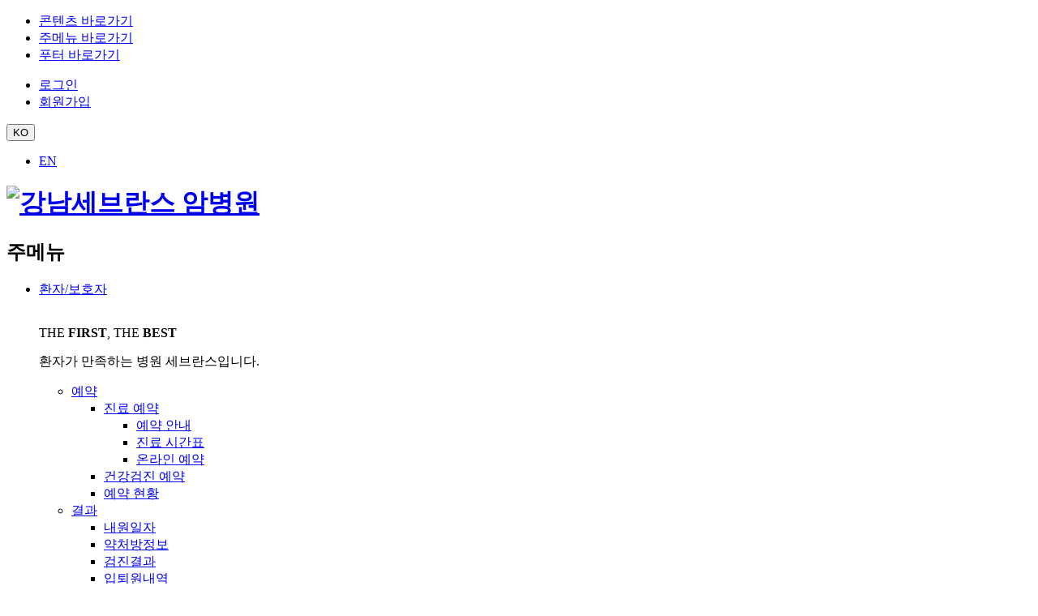

--- FILE ---
content_type: text/html; charset=UTF-8
request_url: https://dental.severance.healthcare/gs-cancer/news/seminar/seminar.do
body_size: 104408
content:

<!doctype html>
<html lang="ko">
	<head>
		<!-- Global site tag (gtag.js) - Google Analytics -->
		<script async src="https://www.googletagmanager.com/gtag/js?id=G-568C3EZK3M"></script>
		<script>
		  window.dataLayer = window.dataLayer || [];
		  function gtag(){dataLayer.push(arguments);}
		  gtag('js', new Date());

		  gtag('config', 'G-568C3EZK3M');
		</script>
		<title>세미나 강연  | 강남세브란스 암병원</title>
		<meta http-equiv="Content-Type" content="text/html; charset=utf-8" />
		<meta http-equiv="X-UA-Compatible" content="IE=edge" />
		<meta name="viewport" content="width=device-width, initial-scale=1.0">
		<link rel="icon" href="data:;base64,iVBORw0KGgo=">
		<meta property="og:title" content="세미나 강연  | 강남세브란스 암병원"/>
<meta property="og:description" content="세브란스병원 세미나/강연에 대한 정보를 제공합니다."/>
<meta property="og:type" content="article"/>
<meta property="og:locale" content="ko"/>
<meta property="og:site_name" content="강남세브란스 암병원"/>
<meta property="og:updated_time" content="2020-09-29T05:06:18Z"/>
<meta name="twitter:card" content="summary"/>
<meta name="twitter:title" content="세미나 강연  | 강남세브란스 암병원"/>
<meta name="twitter:description" content="세브란스병원 세미나/강연에 대한 정보를 제공합니다."/>
<meta name="keywords" content="세브란스병원 세미나, 세브란스병원 강연, 건강강좌, 세브란스병원 심포지엄, 세브란스병원 교육, 세브란스 연수"/>
<meta name="description" content="세브란스병원 세미나/강연에 대한 정보를 제공합니다."/>
<meta itemprop="title" content="세미나 강연  | 강남세브란스 암병원"/>
<meta itemprop="description" content="세브란스병원 세미나/강연에 대한 정보를 제공합니다."/>
<link rel="canonical" href="https://dental.severance.healthcare/gs-cancer/news/seminar/seminar.do?mode=list&amp;article.offset=0" />

		<link defer rel="stylesheet" type="text/css" href="/_res/_common/css/cms.css" />
		<link defer rel="stylesheet" type="text/css" href="/_res/yuhs/_share/css/cms-common.css" />
		
		<link defer rel="stylesheet" type="text/css" href="/_res/yuhs/gs-cancer/css/cms-common.css" />
		<link href="/_res/yuhs/_share/img/common/favicon.ico" rel="shortcut icon">
		<link href="/_res/yuhs/_share/css/jquery.m-custom-scrollbar.min.css" rel="stylesheet">

		<link defer rel="stylesheet" type="text/css" href="/_res/yuhs/gs-cancer/css/style.css" />
		<link defer rel="stylesheet" type="text/css" href="/_res/yuhs/_share/css/common01-01.css?1601346548000" />
<link defer rel="stylesheet" type="text/css" href="/_custom/yuhs/resource/css/board.yuhs.common.css?1602141328000" />


		<script type="text/javascript" src="/_res/_common/js/jquery/jquery-2.2.4.min.js"></script>
		<script defer type="text/javascript" src="/_res/_common/js/jquery/jquery-ui-1.12.1.min.js"></script>
		<script type="text/javascript">
			//<![CDATA[
			var CMS = {"contentEditAuth":false,"isDevelopAllContent":false,"isCallAdm":false,"editActive":true,"resourcePath":"\/_res\/yuhs\/gs-cancer\/","excludePrintSelector":"","locale":"ko","smoothScroll":"Y","mainContentId":"cms-content","appKey":"","contentEditOnlyMain":false,"servicePort":"","devContentKey":null,"subContentKeyMap":{},"boardNo":"645","menuCd":"3387","ctx":"","sslPort":"","isMobileSite":false,"editorVendor":"froala","localeScriptPath":"\/_custom\/yuhs\/resource\/js\/","mainContentKey":null,"printClass":"cms-print","pageKind":"BOARD","editClass":"cms-edit","cherryPath":"\/_sys","siteId":"gs-cancer","isDevelop":false,"device":"pc","isSSL":false}, ctx = '', locale = 'ko';

			//]]>
		</script>

		<script defer type="text/javascript" src="/_res/_common/js/cms.js"></script>

		<!-- JavaScript -->
		<script defer src="/_res/yuhs/_share/js/jquery.m-custom-scrollbar.min.js"></script>
		<script defer src="/_res/yuhs/_share/js/slick.min.js"></script>
		<script defer src="/_res/yuhs/_share/js/datepicker.js"></script>

		<!-- 공통 UI 컴포넌트 -->
		<script defer src="/_res/yuhs/_share/js/ui-global.js"></script>
		<script defer src="/_res/yuhs/gs-cancer/js/ui-layout.js"></script>

		<script type="text/javascript" src="/_res/user/js/yonsei.js" ></script>
		<script type="text/javascript" src="/_res/user/js/yonsei.modal.js" ></script>
		<script type="text/javascript" src="/_res/user/js/yonsei.util.js" ></script>
		<script type="text/javascript" src="/_res/user/js/yonsei.common.js" ></script>

		<script defer type="text/javascript" src="/_res/yuhs/_share/js/cms-common.js?dt=20240117"></script>
		<script defer type="text/javascript" src="/_res/yuhs/gs-cancer/js/cms-common.js"></script>
		<script defer type="text/javascript" src="/_res/_common/js/toastr.js?1603102246000" ></script>
<script defer type="text/javascript" src="/_res/yuhs/_share/js/board.js?1746603532061" ></script>
<script defer type="text/javascript" src="/_custom/yuhs/resource/js/board.common.js?1605234714000" ></script>


	</head>
	<body class="pc gs-cancer-site">
		<nav id="skip">
			<ul>
				<li><a href="#content">콘텐츠 바로가기</a></li>
				<li><a href="#gnb">주메뉴 바로가기</a></li>
				<li><a href="#footer">푸터 바로가기</a></li>
			</ul>
		</nav>

<div class="wrapper">
	<header id="header" data-cms-content="/gs-cancer/_content/header">
		
			
		
<div class="util-area container">
	<div class="top-menu">
		<ul class="member-menu">
			<li><a href="/member/login.do"><span class="tooltip">로그인</span><i class="ico ico-top-login"></i></a></li>
			<li><a href="/member/join.do"><span class="tooltip">회원가입</span><i class="ico ico-top-join"></i></a></li>
			</ul>
		<div class="language-dropdown">
			<button class="btn btn-open-language" type="button"><span>KO</span><i class="ico ico-chevron-down-xs-bold"></i></button>
			<div class="language-list">
				<ul>
					<li><a href="/gs-cancer-en/" target="_blank" title="새창">EN</a></li>
				</ul>
			</div>
		</div>
	</div>
</div>
<div class="gnb-area container">
	<h1 id="logo"><a href="/gs-cancer/index.do"><img src="/_res/yuhs/gs-cancer/img/common/gs-cancer_logo@2x.png" alt="강남세브란스 암병원"></a></h1>
	<div class="gnb-right">
		<nav id="gnb">
			<h2 class="sr-only">주메뉴</h2>
			
			
				
				
			

	<ul class="gnb-list">
		
				
			
			<li>
					
					<a href="#"  title="환자/보호자" class=" "><!--<i class="ico ico-gnb1"></i>&nbsp;-->환자/보호자</a>
					<div class="lnb-area">
						<div class="container">
							<div class="lnb-title"><img src="/_res/yuhs/gs-cancer/img/common/img-lnb-artwork.png" alt="" class="artwork">
								<div class="text">
									<p class="slogan">THE <strong>FIRST</strong>, THE <strong>BEST</strong></p>
									<p>환자가 만족하는 병원 <span class="text-darkprimary">세브란스</span>입니다.</p>
								</div>
							</div>
							
							<ul class="lnb-list">
								
									<li><a href="/gs-cancer/patient-carer/appointment/treatment/apt-guide.do" id="menu-3334"  title="예약"  ><span>예약</span></a>

										
										
											<ul>
												
													<li><a href="/gs-cancer/patient-carer/appointment/treatment/apt-guide.do" id="menu-3338"  title="진료 예약"  ><span>진료 예약</span></a>

														
														
															<ul>
																
																	<li><a href="/gs-cancer/patient-carer/appointment/treatment/apt-guide.do" id="menu-3396"  title="예약 안내"  ><span>예약 안내</span></a></li>
																
																	<li><a href="/gs-cancer/patient-carer/appointment/treatment/schedule.do" id="menu-3397"  title="진료 시간표"  ><span>진료 시간표</span></a></li>
																
																	<li><a href="/online/online.do?insttCode=31" id="menu-3434"  title="새창열림"  target="_blank" ><span>온라인 예약</span></a></li>
																

															</ul>
														
													</li>
												
													<li><a href="/gs/patient-carer/appointment/checkup/program.do" id="menu-3339"  title="새창열림"  target="_blank" ><span>건강검진 예약</span></a>

														
														
													</li>
												
													<li><a href="/gs-cancer/patient-carer/appointment/appointment-status.do" id="menu-3361"  title="예약 현황"  ><span>예약 현황</span></a>

														
														
													</li>
												
											</ul>
											
									</li>
								
									<li><a href="/myseverance/result/coming-date.do" id="menu-3435"  title="새창열림"  target="_blank" ><span>결과</span></a>

										
										
											<ul>
												
													<li><a href="/myseverance/result/coming-date.do" id="menu-3436"  title="새창열림"  target="_blank" ><span>내원일자</span></a>

														
														
													</li>
												
													<li><a href="/myseverance/result/prescribe-result.do" id="menu-3437"  title="새창열림"  target="_blank" ><span>약처방정보</span></a>

														
														
													</li>
												
													<li><a href="/myseverance/result/checkup-result.do" id="menu-3438"  title="새창열림"  target="_blank" ><span>검진결과</span></a>

														
														
													</li>
												
													<li><a href="/myseverance/result/in-and-out.do" id="menu-3439"  title="새창열림"  target="_blank" ><span>입퇴원내역</span></a>

														
														
													</li>
												
													<li><a href="/myseverance/result/inspect-result.do" id="menu-3440"  title="새창열림"  target="_blank" ><span>검사결과</span></a>

														
														
													</li>
												
											</ul>
											
									</li>
								
									<li><a href="/gs-cancer/patient-carer/record/diagnosis-record.do" id="menu-3340"  title="증명서 및 의무기록"  ><span>증명서 및 의무기록</span></a>

										
										
											<ul>
												
													<li><a href="http://yuhs.medcerti.com/" id="menu-3441"  title="새창열림"  target="_blank" ><span>증명서발급</span></a>

														
														
													</li>
												
													<li><a href="/gs-cancer/patient-carer/record/diagnosis-record.do" id="menu-3362"  title="진단서발급"  ><span>진단서발급</span></a>

														
														
													</li>
												
													<li><a href="/gs-cancer/patient-carer/record/medical-record/medical-record.do" id="menu-3363"  title="의무기록사본발급"  ><span>의무기록사본발급</span></a>

														
														
															<ul>
																
																	<li><a href="/gs-cancer/patient-carer/record/medical-record/medical-record.do" id="menu-7064"  title="의무기록사본 발급"  ><span>의무기록사본 발급</span></a></li>
																
																	<li><a href="https://www.medchart.co.kr:446/servlet/HPINDEX?COMMAND=ACTIVEX&amp;GIWANNO=C20023" id="menu-6695"  title="새창열림"  target="_blank" ><span>온라인 의무기록사본 발급</span></a></li>
																

															</ul>
														
													</li>
												
													<li><a href="/gs-cancer/patient-carer/record/video-copy.do" id="menu-3467"  title="영상복사발급"  ><span>영상복사발급</span></a>

														
														
													</li>
												
													<li><a href="/gs-cancer/patient-carer/record/formdown.do" id="menu-3442"  title="서식 다운로드"  ><span>서식 다운로드</span></a>

														
														
													</li>
												
											</ul>
											
									</li>
								
									<li><a href="/gs-cancer/patient-carer/guide/number.do" id="menu-3335"  title="이용안내"  ><span>이용안내</span></a>

										
										
											<ul>
												
													<li><a href="/gs-cancer/patient-carer/guide/number.do" id="menu-3364"  title="주요전화번호"  ><span>주요전화번호</span></a>

														
														
													</li>
												
													<li><a href="/gs-cancer/patient-carer/guide/facility/floormap.do" id="menu-3365"  title="병원시설 안내"  ><span>병원시설 안내</span></a>

														
														
															<ul>
																
																	<li><a href="/gs-cancer/patient-carer/guide/facility/floormap.do" id="menu-3407"  title="층별 시설"  ><span>층별 시설</span></a></li>
																
																	<li><a href="/gs-cancer/patient-carer/guide/facility/hos-view.do" id="menu-4265"  title="병원 전경"  ><span>병원 전경</span></a></li>
																
																	<li><a href="/gs-cancer/patient-carer/guide/facility/convenience.do" id="menu-3408"  title="편의 시설"  ><span>편의 시설</span></a></li>
																

															</ul>
														
													</li>
												
													<li><a href="/gs-cancer/patient-carer/guide/treatment-guide/outpatient-info.do" id="menu-3366"  title="진료안내"  ><span>진료안내</span></a>

														
														
															<ul>
																
																	<li><a href="/gs-cancer/patient-carer/guide/treatment-guide/outpatient-info.do" id="menu-3409"  title="외래이용안내"  ><span>외래이용안내</span></a></li>
																
																	<li><a href="/gs-cancer/patient-carer/guide/treatment-guide/payment-refund.do" id="menu-3410"  title="진료비 수납 및 환불"  ><span>진료비 수납 및 환불</span></a></li>
																
																	<li><a href="/gs-cancer/patient-carer/guide/treatment-guide/hipass.do" id="menu-7323"  title="하이패스&#40;진료비 후불서비스&#41;"  ><span>하이패스&#40;진료비 후불서비스&#41;</span></a></li>
																
																	<li><a href="/gs-cancer/patient-carer/guide/treatment-guide/prescription-info.do" id="menu-3411"  title="약처방 방법"  ><span>약처방 방법</span></a></li>
																
																	<li><a href="/gs-cancer/patient-carer/guide/treatment-guide/unsupported.do" id="menu-3412"  title="비급여진료비"  ><span>비급여진료비</span></a></li>
																

															</ul>
														
													</li>
												
													<li><a href="/gs-cancer/patient-carer/guide/emergency.do" id="menu-3367"  title="응급진료안내"  ><span>응급진료안내</span></a>

														
														
													</li>
												
													<li><a href="/gs-cancer/patient-carer/guide/hospital-guide/process.do" id="menu-3368"  title="병원생활 안내"  ><span>병원생활 안내</span></a>

														
														
															<ul>
																
																	<li><a href="/gs-cancer/patient-carer/guide/hospital-guide/process.do" id="menu-3413"  title="입퇴원절차"  ><span>입퇴원절차</span></a></li>
																
																	<li><a href="/gs-cancer/patient-carer/guide/hospital-guide/visit.do" id="menu-3415"  title="면회"  ><span>면회</span></a></li>
																
																	<li><a href="/gs-cancer/patient-carer/guide/hospital-guide/cancer-service.do" id="menu-4266"  title="암교실/정보실"  ><span>암교실/정보실</span></a></li>
																
																	<li><a href="/gs-cancer/patient-carer/guide/hospital-guide/cancer-nursing.do" id="menu-4267"  title="암환자 간호안내"  ><span>암환자 간호안내</span></a></li>
																

															</ul>
														
													</li>
												
													<li><a href="/gs-cancer/faq/faq.do" id="menu-3419"  title="자주묻는질문"  ><span>자주묻는질문</span></a>

														
														
													</li>
												
													<li><a href="/gs-cancer/patient-carer/guide/chapel.do" id="menu-3369"  title="예배안내"  ><span>예배안내</span></a>

														
														
													</li>
												
											</ul>
											
									</li>
								
									<li><a href="/gs-cancer/about/location/map.do" id="menu-3459"  title="오시는 길"  ><span>오시는 길</span></a>

										
										
											<ul>
												
													<li><a href="/gs-cancer/about/location/map.do" id="menu-3460"  title="위치 및 오시는 방법"  ><span>위치 및 오시는 방법</span></a>

														
														
													</li>
												
													<li><a href="/gs-cancer/about/location/parking.do" id="menu-3461"  title="주차안내"  ><span>주차안내</span></a>

														
														
													</li>
												
											</ul>
											
									</li>
								
							</ul>
							<button class="btn btn-lnb-close" type="button"><i class="ico ico-close"></i><span class="sr-only">레이어닫기</span></button>
						</div>
					</div>
					
					
			</li>
		
				
			
			<li>
					
					<a href="#"  title="의료인" class=" "><!--<i class="ico ico-gnb2"></i>&nbsp;-->의료인</a>
					<div class="lnb-area">
						<div class="container">
							<div class="lnb-title"><img src="/_res/yuhs/gs-cancer/img/common/img-lnb-artwork.png" alt="" class="artwork">
								<div class="text">
									<p class="slogan">THE <strong>FIRST</strong>, THE <strong>BEST</strong></p>
									<p>환자가 만족하는 병원 <span class="text-darkprimary">세브란스</span>입니다.</p>
								</div>
							</div>
							
							<ul class="lnb-list">
								
									<li><a href="/gs-cancer/expert/cooperation/request.do" id="menu-3344"  title="진료의뢰"  ><span>진료의뢰</span></a>

										
										
											<ul>
												
													<li><a href="/gs-cancer/expert/cooperation/request.do" id="menu-3370"  title="진료의뢰 안내"  ><span>진료의뢰 안내</span></a>

														
														
													</li>
												
													<li><a href="https://rc.yuhs.ac/gs/" id="menu-3431"  title="새창열림"  target="_blank" ><span>진료협력센터</span></a>

														
														
													</li>
												
											</ul>
											
									</li>
								
									<li><a href="/gs-cancer/expert/learning/education/program.do" id="menu-3345"  title="교육"  ><span>교육</span></a>

										
										
											<ul>
												
													<li><a href="/gs-cancer/expert/learning/education/program.do" id="menu-3371"  title="국내교육"  ><span>국내교육</span></a>

														
														
															<ul>
																
																	<li><a href="/gs-cancer/expert/learning/education/guidance.do" id="menu-3446"  title="교육안내"  ><span>교육안내</span></a></li>
																
																	<li><a href="/gs-cancer/expert/learning/education/program.do" id="menu-3445"  title="교육프로그램"  ><span>교육프로그램</span></a></li>
																

															</ul>
														
													</li>
												
													<li><a href="/gs-cancer/expert/learning/international.do" id="menu-3372"  title="해외교육"  ><span>해외교육</span></a>

														
														
													</li>
												
											</ul>
											
									</li>
								
									<li><a href="/gs-cancer/expert/research/research-search.do" id="menu-3346"  title="연구"  ><span>연구</span></a>

										
											
									</li>
								
							</ul>
							<button class="btn btn-lnb-close" type="button"><i class="ico ico-close"></i><span class="sr-only">레이어닫기</span></button>
						</div>
					</div>
					
					
			</li>
		
				
			
			<li>
					
					<a href="#"  title="공감 Story" class=" "><!--<i class="ico ico-gnb3"></i>&nbsp;-->공감 Story</a>
					<div class="lnb-area">
						<div class="container">
							<div class="lnb-title"><img src="/_res/yuhs/gs-cancer/img/common/img-lnb-artwork.png" alt="" class="artwork">
								<div class="text">
									<p class="slogan">THE <strong>FIRST</strong>, THE <strong>BEST</strong></p>
									<p>환자가 만족하는 병원 <span class="text-darkprimary">세브란스</span>입니다.</p>
								</div>
							</div>
							
							<ul class="lnb-list">
								
									<li><a href="/gs-cancer/story/patient.do" id="menu-3450"  title="환자 이야기"  ><span>환자 이야기</span></a>

										
											
									</li>
								
									<li><a href="/gs-cancer/story/doctor.do" id="menu-3451"  title="의료진 이야기"  ><span>의료진 이야기</span></a>

										
											
									</li>
								
									<li><a href="/gs-cancer/story/customer/suggest.do" id="menu-3336"  title="고객의 소리"  ><span>고객의 소리</span></a>

										
											
									</li>
								
									<li><a href="/gs-cancer/story/donate/info.do" id="menu-3348"  title="후원"  ><span>후원</span></a>

										
										
											<ul>
												
													<li><a href="/gs-cancer/story/donate/info.do" id="menu-3380"  title="후원안내"  ><span>후원안내</span></a>

														
														
													</li>
												
													<li><a href="/gs-cancer/story/donate/giving.do" id="menu-3453"  title="후원캠페인"  ><span>후원캠페인</span></a>

														
														
													</li>
												
													<li><a href="https://secure.donus.org/severance/pay/step1" id="menu-3454"  title="새창열림"  target="_blank" ><span>후원하기</span></a>

														
														
													</li>
												
													<li><a href="/gs-cancer/story/donate/case/givestory.do" id="menu-3455"  title="후원사례"  ><span>후원사례</span></a>

														
														
															<ul>
																
																	<li><a href="/gs-cancer/story/donate/case/givestory.do" id="menu-3456"  title="기부이야기"  ><span>기부이야기</span></a></li>
																
																	<li><a href="/gs-cancer/story/donate/case/getstory.do" id="menu-3457"  title="나눔이야기"  ><span>나눔이야기</span></a></li>
																

															</ul>
														
													</li>
												
											</ul>
											
									</li>
								
									<li><a href="/gs/story/volunteer/info.do" id="menu-3337"  title="새창열림"  target="_blank" ><span>자원봉사</span></a>

										
											
									</li>
								
							</ul>
							<button class="btn btn-lnb-close" type="button"><i class="ico ico-close"></i><span class="sr-only">레이어닫기</span></button>
						</div>
					</div>
					
					
			</li>
		
				
			
			<li>
					
				
					<a href="/health/index.do" id="menu-3458"  title="새창열림"  target="_blank" ><span>건강정보</span></a>
					
			</li>
			
	</ul>





		</nav><a class="btn btn-allmenu-open" href="#allmenu"><i class="ico ico-allmenu"></i><span class="sr-only">전체메뉴 열기</span></a><a class="btn btn-global-search js-layer-open" href="#global-search-new"><i class="ico ico-search"></i><span class="sr-only">통합검색 펼치기</span></a></div>
</div>
<div id="allmenu">
	<div class="pc-allmenu container d-up-lg">
		<h2 class="sr-only">전체메뉴</h2><a class="hide btn-allmenu-close" href="#">전체메뉴 닫기</a>
		
		
			
			
		

<ul class="allmenu-list">
	
	<li>
		
		<a href="/gs-cancer/doctor/doctor.do" id="3328_pc" title="의료진 찾기"  target="_self" >
			의료진 찾기
		</a>
		
		
		
	</li>
	
	<li>
		
		<a href="/gs-cancer/department/center-clinic.do" id="3329_pc" title="센터 찾기"  target="_self" >
			센터 찾기
		</a>
		
		
		
		<ul>
			
			<li>
				
				<a href="/gs-cancer/department/center-clinic.do" id="3333_pc" title="센터"  target="_self" >
					센터
				</a>
				
				
				
			</li>
			
			<li>
				
				<a href="/gs-cancer/department/department.do" id="3332_pc" title="진료과"  target="_self" >
					진료과
				</a>
				
				
				
			</li>
			
		
		</ul>
		
	</li>
	
	<li>
		
		<a href="/gs-cancer/patient-carer/appointment/treatment/apt-guide.do" id="3330_pc" title="환자/보호자"  target="_self" >
			환자/보호자
		</a>
		
		
		
		<ul>
			
			<li>
				
				<a href="/gs-cancer/patient-carer/appointment/treatment/apt-guide.do" id="3334_pc" title="예약"  target="_self" >
					예약
				</a>
				
				
				
				<ul>
					
					<li>
						<a href="/gs-cancer/patient-carer/appointment/treatment/apt-guide.do" id="3338_pc" title="진료 예약"  target="_self" >
							진료 예약
						</a>
						
						
						
						<ul>
							
							<li>
								<a href="/gs-cancer/patient-carer/appointment/treatment/apt-guide.do" id="3396_pc" title="예약 안내"  target="_self" >
									예약 안내
								</a>
							</li>	
							
							<li>
								<a href="/gs-cancer/patient-carer/appointment/treatment/schedule.do" id="3397_pc" title="진료 시간표"  target="_self" >
									진료 시간표
								</a>
							</li>	
							
							<li>
								<a href="/online/online.do?insttCode=31" id="3434_pc" title="새창열림"  target="_blank" >
									온라인 예약
								</a>
							</li>	
							
	
						</ul>
						
					</li>
					
					<li>
						<a href="/gs/patient-carer/appointment/checkup/program.do" id="3339_pc" title="새창열림"  target="_blank" >
							건강검진 예약
						</a>
						
						
						
					</li>
					
					<li>
						<a href="/gs-cancer/patient-carer/appointment/appointment-status.do" id="3361_pc" title="예약 현황"  target="_self" >
							예약 현황
						</a>
						
						
						
					</li>
					
	
				</ul>
				
			</li>
			
			<li>
				
				<a href="/myseverance/result/coming-date.do" id="3435_pc" title="새창열림"  target="_blank" >
					결과
				</a>
				
				
				
				<ul>
					
					<li>
						<a href="/myseverance/result/coming-date.do" id="3436_pc" title="새창열림"  target="_blank" >
							내원일자
						</a>
						
						
						
					</li>
					
					<li>
						<a href="/myseverance/result/prescribe-result.do" id="3437_pc" title="새창열림"  target="_blank" >
							약처방정보
						</a>
						
						
						
					</li>
					
					<li>
						<a href="/myseverance/result/checkup-result.do" id="3438_pc" title="새창열림"  target="_blank" >
							검진결과
						</a>
						
						
						
					</li>
					
					<li>
						<a href="/myseverance/result/in-and-out.do" id="3439_pc" title="새창열림"  target="_blank" >
							입퇴원내역
						</a>
						
						
						
					</li>
					
					<li>
						<a href="/myseverance/result/inspect-result.do" id="3440_pc" title="새창열림"  target="_blank" >
							검사결과
						</a>
						
						
						
					</li>
					
	
				</ul>
				
			</li>
			
			<li>
				
				<a href="/gs-cancer/patient-carer/record/diagnosis-record.do" id="3340_pc" title="증명서 및 의무기록"  target="_self" >
					증명서 및 의무기록
				</a>
				
				
				
				<ul>
					
					<li>
						<a href="http://yuhs.medcerti.com/" id="3441_pc" title="새창열림"  target="_blank" >
							증명서발급
						</a>
						
						
						
					</li>
					
					<li>
						<a href="/gs-cancer/patient-carer/record/diagnosis-record.do" id="3362_pc" title="진단서발급"  target="_self" >
							진단서발급
						</a>
						
						
						
					</li>
					
					<li>
						<a href="/gs-cancer/patient-carer/record/medical-record/medical-record.do" id="3363_pc" title="의무기록사본발급"  target="_self" >
							의무기록사본발급
						</a>
						
						
						
						<ul>
							
							<li>
								<a href="/gs-cancer/patient-carer/record/medical-record/medical-record.do" id="7064_pc" title="의무기록사본 발급"  target="_self" >
									의무기록사본 발급
								</a>
							</li>	
							
							<li>
								<a href="https://www.medchart.co.kr:446/servlet/HPINDEX?COMMAND=ACTIVEX&amp;GIWANNO=C20023" id="6695_pc" title="새창열림"  target="_blank" >
									온라인 의무기록사본 발급
								</a>
							</li>	
							
	
						</ul>
						
					</li>
					
					<li>
						<a href="/gs-cancer/patient-carer/record/video-copy.do" id="3467_pc" title="영상복사발급"  target="_self" >
							영상복사발급
						</a>
						
						
						
					</li>
					
					<li>
						<a href="/gs-cancer/patient-carer/record/formdown.do" id="3442_pc" title="서식 다운로드"  target="_self" >
							서식 다운로드
						</a>
						
						
						
					</li>
					
	
				</ul>
				
			</li>
			
			<li>
				
				<a href="/gs-cancer/patient-carer/guide/number.do" id="3335_pc" title="이용안내"  target="_self" >
					이용안내
				</a>
				
				
				
				<ul>
					
					<li>
						<a href="/gs-cancer/patient-carer/guide/number.do" id="3364_pc" title="주요전화번호"  target="_self" >
							주요전화번호
						</a>
						
						
						
					</li>
					
					<li>
						<a href="/gs-cancer/patient-carer/guide/facility/floormap.do" id="3365_pc" title="병원시설 안내"  target="_self" >
							병원시설 안내
						</a>
						
						
						
						<ul>
							
							<li>
								<a href="/gs-cancer/patient-carer/guide/facility/floormap.do" id="3407_pc" title="층별 시설"  target="_self" >
									층별 시설
								</a>
							</li>	
							
							<li>
								<a href="/gs-cancer/patient-carer/guide/facility/hos-view.do" id="4265_pc" title="병원 전경"  target="_self" >
									병원 전경
								</a>
							</li>	
							
							<li>
								<a href="/gs-cancer/patient-carer/guide/facility/convenience.do" id="3408_pc" title="편의 시설"  target="_self" >
									편의 시설
								</a>
							</li>	
							
	
						</ul>
						
					</li>
					
					<li>
						<a href="/gs-cancer/patient-carer/guide/treatment-guide/outpatient-info.do" id="3366_pc" title="진료안내"  target="_self" >
							진료안내
						</a>
						
						
						
						<ul>
							
							<li>
								<a href="/gs-cancer/patient-carer/guide/treatment-guide/outpatient-info.do" id="3409_pc" title="외래이용안내"  target="_self" >
									외래이용안내
								</a>
							</li>	
							
							<li>
								<a href="/gs-cancer/patient-carer/guide/treatment-guide/payment-refund.do" id="3410_pc" title="진료비 수납 및 환불"  target="_self" >
									진료비 수납 및 환불
								</a>
							</li>	
							
							<li>
								<a href="/gs-cancer/patient-carer/guide/treatment-guide/hipass.do" id="7323_pc" title="하이패스(진료비 후불서비스)"  target="_self" >
									하이패스&#40;진료비 후불서비스&#41;
								</a>
							</li>	
							
							<li>
								<a href="/gs-cancer/patient-carer/guide/treatment-guide/prescription-info.do" id="3411_pc" title="약처방 방법"  target="_self" >
									약처방 방법
								</a>
							</li>	
							
							<li>
								<a href="/gs-cancer/patient-carer/guide/treatment-guide/unsupported.do" id="3412_pc" title="비급여진료비"  target="_self" >
									비급여진료비
								</a>
							</li>	
							
	
						</ul>
						
					</li>
					
					<li>
						<a href="/gs-cancer/patient-carer/guide/emergency.do" id="3367_pc" title="응급진료안내"  target="_self" >
							응급진료안내
						</a>
						
						
						
					</li>
					
					<li>
						<a href="/gs-cancer/patient-carer/guide/hospital-guide/process.do" id="3368_pc" title="병원생활 안내"  target="_self" >
							병원생활 안내
						</a>
						
						
						
						<ul>
							
							<li>
								<a href="/gs-cancer/patient-carer/guide/hospital-guide/process.do" id="3413_pc" title="입퇴원절차"  target="_self" >
									입퇴원절차
								</a>
							</li>	
							
							<li>
								<a href="/gs-cancer/patient-carer/guide/hospital-guide/visit.do" id="3415_pc" title="면회"  target="_self" >
									면회
								</a>
							</li>	
							
							<li>
								<a href="/gs-cancer/patient-carer/guide/hospital-guide/cancer-service.do" id="4266_pc" title="암교실/정보실"  target="_self" >
									암교실/정보실
								</a>
							</li>	
							
							<li>
								<a href="/gs-cancer/patient-carer/guide/hospital-guide/cancer-nursing.do" id="4267_pc" title="암환자 간호안내"  target="_self" >
									암환자 간호안내
								</a>
							</li>	
							
	
						</ul>
						
					</li>
					
					<li>
						<a href="/gs-cancer/faq/faq.do" id="3419_pc" title="자주묻는질문"  target="_self" >
							자주묻는질문
						</a>
						
						
						
					</li>
					
					<li>
						<a href="/gs-cancer/patient-carer/guide/chapel.do" id="3369_pc" title="예배안내"  target="_self" >
							예배안내
						</a>
						
						
						
					</li>
					
	
				</ul>
				
			</li>
			
			<li>
				
				<a href="/gs-cancer/about/location/map.do" id="3459_pc" title="오시는 길"  target="_self" >
					오시는 길
				</a>
				
				
				
				<ul>
					
					<li>
						<a href="/gs-cancer/about/location/map.do" id="3460_pc" title="위치 및 오시는 방법"  target="_self" >
							위치 및 오시는 방법
						</a>
						
						
						
					</li>
					
					<li>
						<a href="/gs-cancer/about/location/parking.do" id="3461_pc" title="주차안내"  target="_self" >
							주차안내
						</a>
						
						
						
					</li>
					
	
				</ul>
				
			</li>
			
		
		</ul>
		
	</li>
	
	<li>
		
		<a href="/gs-cancer/expert/cooperation/request.do" id="3341_pc" title="의료인"  target="_self" >
			의료인
		</a>
		
		
		
		<ul>
			
			<li>
				
				<a href="/gs-cancer/expert/cooperation/request.do" id="3344_pc" title="진료의뢰"  target="_self" >
					진료의뢰
				</a>
				
				
				
				<ul>
					
					<li>
						<a href="/gs-cancer/expert/cooperation/request.do" id="3370_pc" title="진료의뢰 안내"  target="_self" >
							진료의뢰 안내
						</a>
						
						
						
					</li>
					
					<li>
						<a href="https://rc.yuhs.ac/gs/" id="3431_pc" title="새창열림"  target="_blank" >
							진료협력센터
						</a>
						
						
						
					</li>
					
	
				</ul>
				
			</li>
			
			<li>
				
				<a href="/gs-cancer/expert/learning/education/program.do" id="3345_pc" title="교육"  target="_self" >
					교육
				</a>
				
				
				
				<ul>
					
					<li>
						<a href="/gs-cancer/expert/learning/education/program.do" id="3371_pc" title="국내교육"  target="_self" >
							국내교육
						</a>
						
						
						
						<ul>
							
							<li>
								<a href="/gs-cancer/expert/learning/education/guidance.do" id="3446_pc" title="교육안내"  target="_self" >
									교육안내
								</a>
							</li>	
							
							<li>
								<a href="/gs-cancer/expert/learning/education/program.do" id="3445_pc" title="교육프로그램"  target="_self" >
									교육프로그램
								</a>
							</li>	
							
	
						</ul>
						
					</li>
					
					<li>
						<a href="/gs-cancer/expert/learning/international.do" id="3372_pc" title="해외교육"  target="_self" >
							해외교육
						</a>
						
						
						
					</li>
					
	
				</ul>
				
			</li>
			
			<li>
				
				<a href="/gs-cancer/expert/research/research-search.do" id="3346_pc" title="연구"  target="_self" >
					연구
				</a>
				
				
				
			</li>
			
		
		</ul>
		
	</li>
	
	<li>
		
		<a href="/gs-cancer/story/patient.do" id="3331_pc" title="공감 Story"  target="_self" >
			공감 Story
		</a>
		
		
		
		<ul>
			
			<li>
				
				<a href="/gs-cancer/story/patient.do" id="3450_pc" title="환자 이야기"  target="_self" >
					환자 이야기
				</a>
				
				
				
			</li>
			
			<li>
				
				<a href="/gs-cancer/story/doctor.do" id="3451_pc" title="의료진 이야기"  target="_self" >
					의료진 이야기
				</a>
				
				
				
			</li>
			
			<li>
				
				<a href="/gs-cancer/story/customer/suggest.do" id="3336_pc" title="고객의 소리"  target="_self" >
					고객의 소리
				</a>
				
				
				
			</li>
			
			<li>
				
				<a href="/gs-cancer/story/donate/info.do" id="3348_pc" title="후원"  target="_self" >
					후원
				</a>
				
				
				
				<ul>
					
					<li>
						<a href="/gs-cancer/story/donate/info.do" id="3380_pc" title="후원안내"  target="_self" >
							후원안내
						</a>
						
						
						
					</li>
					
					<li>
						<a href="/gs-cancer/story/donate/giving.do" id="3453_pc" title="후원캠페인"  target="_self" >
							후원캠페인
						</a>
						
						
						
					</li>
					
					<li>
						<a href="https://secure.donus.org/severance/pay/step1" id="3454_pc" title="새창열림"  target="_blank" >
							후원하기
						</a>
						
						
						
					</li>
					
					<li>
						<a href="/gs-cancer/story/donate/case/givestory.do" id="3455_pc" title="후원사례"  target="_self" >
							후원사례
						</a>
						
						
						
						<ul>
							
							<li>
								<a href="/gs-cancer/story/donate/case/givestory.do" id="3456_pc" title="기부이야기"  target="_self" >
									기부이야기
								</a>
							</li>	
							
							<li>
								<a href="/gs-cancer/story/donate/case/getstory.do" id="3457_pc" title="나눔이야기"  target="_self" >
									나눔이야기
								</a>
							</li>	
							
	
						</ul>
						
					</li>
					
	
				</ul>
				
			</li>
			
			<li>
				
				<a href="/gs/story/volunteer/info.do" id="3337_pc" title="새창열림"  target="_blank" >
					자원봉사
				</a>
				
				
				
			</li>
			
		
		</ul>
		
	</li>
	
	<li>
		
		<a href="/health/index.do" id="3458_pc" title="새창열림"  target="_blank" >
			건강정보
		</a>
		
		
		
	</li>
	
	<li>
		
		<a href="/gs-cancer/about/about.do" id="3342_pc" title="병원소개"  target="_self" >
			병원소개
		</a>
		
		
		
		<ul>
			
			<li>
				
				<a href="/gs-cancer/about/about.do" id="3349_pc" title="병원소개"  target="_self" >
					병원소개
				</a>
				
				
				
			</li>
			
			<li>
				
				<a href="/gs-cancer/about/introduction.do" id="3350_pc" title="병원개요"  target="_self" >
					병원개요
				</a>
				
				
				
			</li>
			
			<li>
				
				<a href="/gs-cancer/about/message.do" id="3351_pc" title="암병원장 인사말"  target="_self" >
					암병원장 인사말
				</a>
				
				
				
			</li>
			
			<li>
				
				<a href="/gs-cancer/about/history.do" id="3352_pc" title="연혁"  target="_self" >
					연혁
				</a>
				
				
				
			</li>
			
			<li>
				
				<a href="/gs-cancer/about/location/map.do" id="3353_pc" title="오시는 길"  target="_self" >
					오시는 길
				</a>
				
				
				
				<ul>
					
					<li>
						<a href="/gs-cancer/about/location/map.do" id="3383_pc" title="위치 및 오시는 방법"  target="_self" >
							위치 및 오시는 방법
						</a>
						
						
						
					</li>
					
					<li>
						<a href="/gs-cancer/about/location/parking.do" id="3384_pc" title="주차안내"  target="_self" >
							주차안내
						</a>
						
						
						
					</li>
					
	
				</ul>
				
			</li>
			
		
		</ul>
		
	</li>
	
	<li>
		
		<a href="/gs-cancer/news/main.do" id="3343_pc" title="뉴스" active target="_self" >
			뉴스
		</a>
		
		
		
		<ul>
			
			<li>
				
				<a href="/gs-cancer/news/main.do" id="3464_pc" title="뉴스 홈"  target="_self" >
					뉴스 홈
				</a>
				
				
				
			</li>
			
			<li>
				
				<a href="/gs-cancer/news/news/notice.do" id="3354_pc" title="공지/소식"  target="_self" >
					공지/소식
				</a>
				
				
				
				<ul>
					
					<li>
						<a href="/gs-cancer/news/news/notice.do" id="3385_pc" title="공지사항"  target="_self" >
							공지사항
						</a>
						
						
						
					</li>
					
					<li>
						<a href="/gs-cancer/news/news/media.do" id="3386_pc" title="언론보도"  target="_self" >
							언론보도
						</a>
						
						
						
					</li>
					
					<li>
						<a href="/recruit/" id="6564_pc" title="새창열림"  target="_blank" >
							채용
						</a>
						
						
						
					</li>
					
	
				</ul>
				
			</li>
			
			<li>
				
				<a href="/gs-cancer/news/seminar/seminar.do" id="3355_pc" title="세미나/강좌" active target="_self" >
					세미나/강좌
				</a>
				
				
				
				<ul>
					
					<li>
						<a href="/gs-cancer/news/seminar/seminar.do" id="3387_pc" title="세미나/강연" active target="_self" >
							세미나/강연
						</a>
						
						
						
					</li>
					
					<li>
						<a href="/gs-cancer/news/seminar/lecture.do" id="3388_pc" title="건강강좌"  target="_self" >
							건강강좌
						</a>
						
						
						
					</li>
					
	
				</ul>
				
			</li>
			
			<li>
				
				<a href="/gs-cancer/news/press/issue.do" id="3356_pc" title="프레스센터"  target="_self" >
					프레스센터
				</a>
				
				
				
				<ul>
					
					<li>
						<a href="/gs-cancer/news/press/issue.do" id="3389_pc" title="이슈와 팩트"  target="_self" >
							이슈와 팩트
						</a>
						
						
						
					</li>
					
					<li>
						<a href="/gs-cancer/news/press/report.do" id="3390_pc" title="보도자료"  target="_self" >
							보도자료
						</a>
						
						
						
					</li>
					
	
				</ul>
				
			</li>
			
			<li>
				
				<a href="/gs-cancer/news/multimedia/media-news.do" id="3357_pc" title="멀티미디어"  target="_self" >
					멀티미디어
				</a>
				
				
				
				<ul>
					
					<li>
						<a href="/gs-cancer/news/multimedia/media-news.do" id="3391_pc" title="동영상 뉴스"  target="_self" >
							동영상 뉴스
						</a>
						
						
						
					</li>
					
					<li>
						<a href="/gs-cancer/news/multimedia/pr-movie.do" id="3392_pc" title="홍보 동영상"  target="_self" >
							홍보 동영상
						</a>
						
						
						
					</li>
					
					<li>
						<a href="/gs-cancer/news/multimedia/graphic.do" id="3393_pc" title="그래픽 뉴스"  target="_self" >
							그래픽 뉴스
						</a>
						
						
						
					</li>
					
	
				</ul>
				
			</li>
			
			<li>
				
				<a href="/gs-cancer/news/publish/newsletter.do" id="3358_pc" title="웹진/소식지"  target="_self" >
					웹진/소식지
				</a>
				
				
				
				<ul>
					
					<li>
						<a href="http://gnsev-webzine.com/" id="3394_pc" title="웹진"  target="blank" >
							웹진
						</a>
						
						
						
					</li>
					
					<li>
						<a href="/gs-cancer/news/publish/newsletter.do" id="3395_pc" title="뉴스레터"  target="_self" >
							뉴스레터
						</a>
						
						
						
					</li>
					
	
				</ul>
				
			</li>
			
		
		</ul>
		
	</li>
	
</ul>
		<button class="btn btn-allmenu-close" type="button"><i class="ico ico-close-white"></i><span class="sr-only">전체메뉴 닫기</span></button>
	</div>
	<div class="mobile-allmenu d-down-md">
		<div class="allmenu-header">
			<button class="btn btn-allmenu-close" type="button"><i class="ico ico-close-white"></i><span class="sr-only">전체메뉴 닫기</span></button>
			<p class="logo"><img src="/_res/yuhs/gs-cancer/img/common/gs-cancer_logo-white@2x.png" alt="강남세브란스 암병원"></p>
			<ul class="member-menu">
			<li><a class="btn" href="/member/login.do">로그인</a></li>
			<li><a class="btn" href="/member/join.do">회원가입</a></li>
			</ul>
			<div class="find-menu"><a href="/gs-cancer/doctor/doctor.do"><i class="ico ico-gnb1-white"></i>&nbsp;의료진 찾기&nbsp;</a><a href="#layer-find-department"><i class="ico ico-gnb2-white"></i>&nbsp;진료과 찾기</a></div>
			<div id="layer-find-department">
				<ul class="find-list">
					<li><a href="/gs-cancer/department/department.do">진료과</a></li>
					<li><a href="/gs-cancer/department/center-clinic.do">센터/클리닉</a></li>
				</ul>
				<button class="btn btn-find-close" type="button"><i class="ico ico-close-white-sm"></i><span class="sr-only">닫기</span></button>
			</div>
		</div>
		<div class="allmenu-body">
			
			
				
				
			

<ul class="allmenu-list">
	
	
	
	
	
	
	
	
	
	
	
	 
	
	<li>
		<a href="/gs-cancer/patient-carer/appointment/treatment/apt-guide.do" id="3330_m" title="환자/보호자"   target="_self">
			환자/보호자 
		</a>
		
		
		
		<ul>
			
			
			
			<li>
				
				<a href="/gs-cancer/patient-carer/appointment/treatment/apt-guide.do" id="3334_m" title="예약"  target="_self">
					예약
				</a>
				
				
				
				<ul>
					
					
					<li>
						
						<a href="/gs-cancer/patient-carer/appointment/treatment/apt-guide.do" id="3338_m" title="진료 예약"  target="_self" >
							진료 예약
						</a>
						
						
						
						
						<ul>
							
								<li>
									<a href="/gs-cancer/patient-carer/appointment/treatment/apt-guide.do" id="3396_m" title="예약 안내"  target="_self">
										예약 안내
									</a>
								</li>
							
								<li>
									<a href="/gs-cancer/patient-carer/appointment/treatment/schedule.do" id="3397_m" title="진료 시간표"  target="_self">
										진료 시간표
									</a>
								</li>
							
								<li>
									<a href="/online/online.do?insttCode=31" id="3434_m" title="새창열림"  target="_blank">
										온라인 예약
									</a>
								</li>
							
						</ul>
						
					</li>
					
					
					
					<li>
						
						<a href="/gs/patient-carer/appointment/checkup/program.do" id="3339_m" title="새창열림"  target="_blank" >
							건강검진 예약
						</a>
						
						
						
						
					</li>
					
					
					
					<li>
						
						<a href="/gs-cancer/patient-carer/appointment/appointment-status.do" id="3361_m" title="예약 현황"  target="_self" >
							예약 현황
						</a>
						
						
						
						
					</li>
					
					
					
				</ul>
				
			</li>
			
			
			
			
			<li>
				
				<a href="/myseverance/result/coming-date.do" id="3435_m" title="새창열림"  target="_blank">
					결과
				</a>
				
				
				
				<ul>
					
					
					<li>
						
						<a href="/myseverance/result/coming-date.do" id="3436_m" title="새창열림"  target="_blank" >
							내원일자
						</a>
						
						
						
						
					</li>
					
					
					
					<li>
						
						<a href="/myseverance/result/prescribe-result.do" id="3437_m" title="새창열림"  target="_blank" >
							약처방정보
						</a>
						
						
						
						
					</li>
					
					
					
					<li>
						
						<a href="/myseverance/result/checkup-result.do" id="3438_m" title="새창열림"  target="_blank" >
							검진결과
						</a>
						
						
						
						
					</li>
					
					
					
					<li>
						
						<a href="/myseverance/result/in-and-out.do" id="3439_m" title="새창열림"  target="_blank" >
							입퇴원내역
						</a>
						
						
						
						
					</li>
					
					
					
					<li>
						
						<a href="/myseverance/result/inspect-result.do" id="3440_m" title="새창열림"  target="_blank" >
							검사결과
						</a>
						
						
						
						
					</li>
					
					
					
				</ul>
				
			</li>
			
			
			
			
			<li>
				
				<a href="/gs-cancer/patient-carer/record/diagnosis-record.do" id="3340_m" title="증명서 및 의무기록"  target="_self">
					증명서 및 의무기록
				</a>
				
				
				
				<ul>
					
					
					<li>
						
						<a href="http://yuhs.medcerti.com/" id="3441_m" title="새창열림"  target="_blank" >
							증명서발급
						</a>
						
						
						
						
					</li>
					
					
					
					<li>
						
						<a href="/gs-cancer/patient-carer/record/diagnosis-record.do" id="3362_m" title="진단서발급"  target="_self" >
							진단서발급
						</a>
						
						
						
						
					</li>
					
					
					
					<li>
						
						<a href="/gs-cancer/patient-carer/record/medical-record/medical-record.do" id="3363_m" title="의무기록사본발급"  target="_self" >
							의무기록사본발급
						</a>
						
						
						
						
						<ul>
							
								<li>
									<a href="/gs-cancer/patient-carer/record/medical-record/medical-record.do" id="7064_m" title="의무기록사본 발급"  target="_self">
										의무기록사본 발급
									</a>
								</li>
							
								<li>
									<a href="https://www.medchart.co.kr:446/servlet/HPINDEX?COMMAND=ACTIVEX&amp;GIWANNO=C20023" id="6695_m" title="새창열림"  target="_blank">
										온라인 의무기록사본 발급
									</a>
								</li>
							
						</ul>
						
					</li>
					
					
					
					<li>
						
						<a href="/gs-cancer/patient-carer/record/video-copy.do" id="3467_m" title="영상복사발급"  target="_self" >
							영상복사발급
						</a>
						
						
						
						
					</li>
					
					
					
					<li>
						
						<a href="/gs-cancer/patient-carer/record/formdown.do" id="3442_m" title="서식 다운로드"  target="_self" >
							서식 다운로드
						</a>
						
						
						
						
					</li>
					
					
					
				</ul>
				
			</li>
			
			
			
			
			<li>
				
				<a href="/gs-cancer/patient-carer/guide/number.do" id="3335_m" title="이용안내"  target="_self">
					이용안내
				</a>
				
				
				
				<ul>
					
					
					<li>
						
						<a href="/gs-cancer/patient-carer/guide/number.do" id="3364_m" title="주요전화번호"  target="_self" >
							주요전화번호
						</a>
						
						
						
						
					</li>
					
					
					
					<li>
						
						<a href="/gs-cancer/patient-carer/guide/facility/floormap.do" id="3365_m" title="병원시설 안내"  target="_self" >
							병원시설 안내
						</a>
						
						
						
						
						<ul>
							
								<li>
									<a href="/gs-cancer/patient-carer/guide/facility/floormap.do" id="3407_m" title="층별 시설"  target="_self">
										층별 시설
									</a>
								</li>
							
								<li>
									<a href="/gs-cancer/patient-carer/guide/facility/hos-view.do" id="4265_m" title="병원 전경"  target="_self">
										병원 전경
									</a>
								</li>
							
								<li>
									<a href="/gs-cancer/patient-carer/guide/facility/convenience.do" id="3408_m" title="편의 시설"  target="_self">
										편의 시설
									</a>
								</li>
							
						</ul>
						
					</li>
					
					
					
					<li>
						
						<a href="/gs-cancer/patient-carer/guide/treatment-guide/outpatient-info.do" id="3366_m" title="진료안내"  target="_self" >
							진료안내
						</a>
						
						
						
						
						<ul>
							
								<li>
									<a href="/gs-cancer/patient-carer/guide/treatment-guide/outpatient-info.do" id="3409_m" title="외래이용안내"  target="_self">
										외래이용안내
									</a>
								</li>
							
								<li>
									<a href="/gs-cancer/patient-carer/guide/treatment-guide/payment-refund.do" id="3410_m" title="진료비 수납 및 환불"  target="_self">
										진료비 수납 및 환불
									</a>
								</li>
							
								<li>
									<a href="/gs-cancer/patient-carer/guide/treatment-guide/hipass.do" id="7323_m" title="하이패스(진료비 후불서비스)"  target="_self">
										하이패스&#40;진료비 후불서비스&#41;
									</a>
								</li>
							
								<li>
									<a href="/gs-cancer/patient-carer/guide/treatment-guide/prescription-info.do" id="3411_m" title="약처방 방법"  target="_self">
										약처방 방법
									</a>
								</li>
							
								<li>
									<a href="/gs-cancer/patient-carer/guide/treatment-guide/unsupported.do" id="3412_m" title="비급여진료비"  target="_self">
										비급여진료비
									</a>
								</li>
							
						</ul>
						
					</li>
					
					
					
					<li>
						
						<a href="/gs-cancer/patient-carer/guide/emergency.do" id="3367_m" title="응급진료안내"  target="_self" >
							응급진료안내
						</a>
						
						
						
						
					</li>
					
					
					
					<li>
						
						<a href="/gs-cancer/patient-carer/guide/hospital-guide/process.do" id="3368_m" title="병원생활 안내"  target="_self" >
							병원생활 안내
						</a>
						
						
						
						
						<ul>
							
								<li>
									<a href="/gs-cancer/patient-carer/guide/hospital-guide/process.do" id="3413_m" title="입퇴원절차"  target="_self">
										입퇴원절차
									</a>
								</li>
							
								<li>
									<a href="/gs-cancer/patient-carer/guide/hospital-guide/visit.do" id="3415_m" title="면회"  target="_self">
										면회
									</a>
								</li>
							
								<li>
									<a href="/gs-cancer/patient-carer/guide/hospital-guide/cancer-service.do" id="4266_m" title="암교실/정보실"  target="_self">
										암교실/정보실
									</a>
								</li>
							
								<li>
									<a href="/gs-cancer/patient-carer/guide/hospital-guide/cancer-nursing.do" id="4267_m" title="암환자 간호안내"  target="_self">
										암환자 간호안내
									</a>
								</li>
							
						</ul>
						
					</li>
					
					
					
					<li>
						
						<a href="/gs-cancer/faq/faq.do" id="3419_m" title="자주묻는질문"  target="_self" >
							자주묻는질문
						</a>
						
						
						
						
					</li>
					
					
					
					<li>
						
						<a href="/gs-cancer/patient-carer/guide/chapel.do" id="3369_m" title="예배안내"  target="_self" >
							예배안내
						</a>
						
						
						
						
					</li>
					
					
					
				</ul>
				
			</li>
			
			
			
			
			<li>
				
				<a href="/gs-cancer/about/location/map.do" id="3459_m" title="오시는 길"  target="_self">
					오시는 길
				</a>
				
				
				
				<ul>
					
					
					<li>
						
						<a href="/gs-cancer/about/location/map.do" id="3460_m" title="위치 및 오시는 방법"  target="_self" >
							위치 및 오시는 방법
						</a>
						
						
						
						
					</li>
					
					
					
					<li>
						
						<a href="/gs-cancer/about/location/parking.do" id="3461_m" title="주차안내"  target="_self" >
							주차안내
						</a>
						
						
						
						
					</li>
					
					
					
				</ul>
				
			</li>
			
			
			
		</ul>
		
	</li>
	
	
	
	
	 
	
	<li>
		<a href="/gs-cancer/expert/cooperation/request.do" id="3341_m" title="의료인"   target="_self">
			의료인 
		</a>
		
		
		
		<ul>
			
			
			
			<li>
				
				<a href="/gs-cancer/expert/cooperation/request.do" id="3344_m" title="진료의뢰"  target="_self">
					진료의뢰
				</a>
				
				
				
				<ul>
					
					
					<li>
						
						<a href="/gs-cancer/expert/cooperation/request.do" id="3370_m" title="진료의뢰 안내"  target="_self" >
							진료의뢰 안내
						</a>
						
						
						
						
					</li>
					
					
					
					<li>
						
						<a href="https://rc.yuhs.ac/gs/" id="3431_m" title="새창열림"  target="_blank" >
							진료협력센터
						</a>
						
						
						
						
					</li>
					
					
					
				</ul>
				
			</li>
			
			
			
			
			<li>
				
				<a href="/gs-cancer/expert/learning/education/program.do" id="3345_m" title="교육"  target="_self">
					교육
				</a>
				
				
				
				<ul>
					
					
					<li>
						
						<a href="/gs-cancer/expert/learning/education/program.do" id="3371_m" title="국내교육"  target="_self" >
							국내교육
						</a>
						
						
						
						
						<ul>
							
								<li>
									<a href="/gs-cancer/expert/learning/education/guidance.do" id="3446_m" title="교육안내"  target="_self">
										교육안내
									</a>
								</li>
							
								<li>
									<a href="/gs-cancer/expert/learning/education/program.do" id="3445_m" title="교육프로그램"  target="_self">
										교육프로그램
									</a>
								</li>
							
						</ul>
						
					</li>
					
					
					
					<li>
						
						<a href="/gs-cancer/expert/learning/international.do" id="3372_m" title="해외교육"  target="_self" >
							해외교육
						</a>
						
						
						
						
					</li>
					
					
					
				</ul>
				
			</li>
			
			
			
			
			<li>
				
				<a href="/gs-cancer/expert/research/research-search.do" id="3346_m" title="연구"  target="_self">
					연구
				</a>
				
				
				
			</li>
			
			
			
		</ul>
		
	</li>
	
	
	
	
	 
	
	<li>
		<a href="/gs-cancer/story/patient.do" id="3331_m" title="공감 Story"   target="_self">
			공감 Story 
		</a>
		
		
		
		<ul>
			
			
			
			<li>
				
				<a href="/gs-cancer/story/patient.do" id="3450_m" title="환자 이야기"  target="_self">
					환자 이야기
				</a>
				
				
				
			</li>
			
			
			
			
			<li>
				
				<a href="/gs-cancer/story/doctor.do" id="3451_m" title="의료진 이야기"  target="_self">
					의료진 이야기
				</a>
				
				
				
			</li>
			
			
			
			
			<li>
				
				<a href="/gs-cancer/story/customer/suggest.do" id="3336_m" title="고객의 소리"  target="_self">
					고객의 소리
				</a>
				
				
				
			</li>
			
			
			
			
			<li>
				
				<a href="/gs-cancer/story/donate/info.do" id="3348_m" title="후원"  target="_self">
					후원
				</a>
				
				
				
				<ul>
					
					
					<li>
						
						<a href="/gs-cancer/story/donate/info.do" id="3380_m" title="후원안내"  target="_self" >
							후원안내
						</a>
						
						
						
						
					</li>
					
					
					
					<li>
						
						<a href="/gs-cancer/story/donate/giving.do" id="3453_m" title="후원캠페인"  target="_self" >
							후원캠페인
						</a>
						
						
						
						
					</li>
					
					
					
					<li>
						
						<a href="https://secure.donus.org/severance/pay/step1" id="3454_m" title="새창열림"  target="_blank" >
							후원하기
						</a>
						
						
						
						
					</li>
					
					
					
					<li>
						
						<a href="/gs-cancer/story/donate/case/givestory.do" id="3455_m" title="후원사례"  target="_self" >
							후원사례
						</a>
						
						
						
						
						<ul>
							
								<li>
									<a href="/gs-cancer/story/donate/case/givestory.do" id="3456_m" title="기부이야기"  target="_self">
										기부이야기
									</a>
								</li>
							
								<li>
									<a href="/gs-cancer/story/donate/case/getstory.do" id="3457_m" title="나눔이야기"  target="_self">
										나눔이야기
									</a>
								</li>
							
						</ul>
						
					</li>
					
					
					
				</ul>
				
			</li>
			
			
			
			
			<li>
				
				<a href="/gs/story/volunteer/info.do" id="3337_m" title="새창열림"  target="_blank">
					자원봉사
				</a>
				
				
				
			</li>
			
			
			
		</ul>
		
	</li>
	
	
	
	
	 
	
	<li>
		<a href="/health/index.do" id="3458_m" title="새창열림"   target="_blank">
			건강정보 
		</a>
		
		
		
	</li>
	
	
	
	
	 
	
	<li>
		<a href="/gs-cancer/about/about.do" id="3342_m" title="병원소개"   target="_self">
			병원소개 
		</a>
		
		
		
		<ul>
			
			
			
			<li>
				
				<a href="/gs-cancer/about/about.do" id="3349_m" title="병원소개"  target="_self">
					병원소개
				</a>
				
				
				
			</li>
			
			
			
			
			<li>
				
				<a href="/gs-cancer/about/introduction.do" id="3350_m" title="병원개요"  target="_self">
					병원개요
				</a>
				
				
				
			</li>
			
			
			
			
			<li>
				
				<a href="/gs-cancer/about/message.do" id="3351_m" title="암병원장 인사말"  target="_self">
					암병원장 인사말
				</a>
				
				
				
			</li>
			
			
			
			
			<li>
				
				<a href="/gs-cancer/about/history.do" id="3352_m" title="연혁"  target="_self">
					연혁
				</a>
				
				
				
			</li>
			
			
			
			
			<li>
				
				<a href="/gs-cancer/about/location/map.do" id="3353_m" title="오시는 길"  target="_self">
					오시는 길
				</a>
				
				
				
				<ul>
					
					
					<li>
						
						<a href="/gs-cancer/about/location/map.do" id="3383_m" title="위치 및 오시는 방법"  target="_self" >
							위치 및 오시는 방법
						</a>
						
						
						
						
					</li>
					
					
					
					<li>
						
						<a href="/gs-cancer/about/location/parking.do" id="3384_m" title="주차안내"  target="_self" >
							주차안내
						</a>
						
						
						
						
					</li>
					
					
					
				</ul>
				
			</li>
			
			
			
		</ul>
		
	</li>
	
	
	
	
	 
	
	<li>
		<a href="/gs-cancer/news/main.do" id="3343_m" title="뉴스" active  target="_self">
			뉴스 
		</a>
		
		
		
		<ul>
			
			
			
			<li>
				
				<a href="/gs-cancer/news/main.do" id="3464_m" title="뉴스 홈"  target="_self">
					뉴스 홈
				</a>
				
				
				
			</li>
			
			
			
			
			<li>
				
				<a href="/gs-cancer/news/news/notice.do" id="3354_m" title="공지/소식"  target="_self">
					공지/소식
				</a>
				
				
				
				<ul>
					
					
					<li>
						
						<a href="/gs-cancer/news/news/notice.do" id="3385_m" title="공지사항"  target="_self" >
							공지사항
						</a>
						
						
						
						
					</li>
					
					
					
					<li>
						
						<a href="/gs-cancer/news/news/media.do" id="3386_m" title="언론보도"  target="_self" >
							언론보도
						</a>
						
						
						
						
					</li>
					
					
					
					<li>
						
						<a href="/recruit/" id="6564_m" title="새창열림"  target="_blank" >
							채용
						</a>
						
						
						
						
					</li>
					
					
					
				</ul>
				
			</li>
			
			
			
			
			<li>
				
				<a href="/gs-cancer/news/seminar/seminar.do" id="3355_m" title="세미나/강좌" active target="_self">
					세미나/강좌
				</a>
				
				
				
				<ul>
					
					
					<li>
						
						<a href="/gs-cancer/news/seminar/seminar.do" id="3387_m" title="세미나/강연" active target="_self" >
							세미나/강연
						</a>
						
						
						
						
					</li>
					
					
					
					<li>
						
						<a href="/gs-cancer/news/seminar/lecture.do" id="3388_m" title="건강강좌"  target="_self" >
							건강강좌
						</a>
						
						
						
						
					</li>
					
					
					
				</ul>
				
			</li>
			
			
			
			
			<li>
				
				<a href="/gs-cancer/news/press/issue.do" id="3356_m" title="프레스센터"  target="_self">
					프레스센터
				</a>
				
				
				
				<ul>
					
					
					<li>
						
						<a href="/gs-cancer/news/press/issue.do" id="3389_m" title="이슈와 팩트"  target="_self" >
							이슈와 팩트
						</a>
						
						
						
						
					</li>
					
					
					
					<li>
						
						<a href="/gs-cancer/news/press/report.do" id="3390_m" title="보도자료"  target="_self" >
							보도자료
						</a>
						
						
						
						
					</li>
					
					
					
				</ul>
				
			</li>
			
			
			
			
			<li>
				
				<a href="/gs-cancer/news/multimedia/media-news.do" id="3357_m" title="멀티미디어"  target="_self">
					멀티미디어
				</a>
				
				
				
				<ul>
					
					
					<li>
						
						<a href="/gs-cancer/news/multimedia/media-news.do" id="3391_m" title="동영상 뉴스"  target="_self" >
							동영상 뉴스
						</a>
						
						
						
						
					</li>
					
					
					
					<li>
						
						<a href="/gs-cancer/news/multimedia/pr-movie.do" id="3392_m" title="홍보 동영상"  target="_self" >
							홍보 동영상
						</a>
						
						
						
						
					</li>
					
					
					
					<li>
						
						<a href="/gs-cancer/news/multimedia/graphic.do" id="3393_m" title="그래픽 뉴스"  target="_self" >
							그래픽 뉴스
						</a>
						
						
						
						
					</li>
					
					
					
				</ul>
				
			</li>
			
			
			
			
			<li>
				
				<a href="/gs-cancer/news/publish/newsletter.do" id="3358_m" title="웹진/소식지"  target="_self">
					웹진/소식지
				</a>
				
				
				
				<ul>
					
					
					<li>
						
						<a href="http://gnsev-webzine.com/" id="3394_m" title="웹진"  target="blank" >
							웹진
						</a>
						
						
						
						
					</li>
					
					
					
					<li>
						
						<a href="/gs-cancer/news/publish/newsletter.do" id="3395_m" title="뉴스레터"  target="_self" >
							뉴스레터
						</a>
						
						
						
						
					</li>
					
					
					
				</ul>
				
			</li>
			
			
			
		</ul>
		
	</li>
	
	
	
</ul>
			<div class="util-menu">
				
				<ul class="language-list">
					<li class="on"><a href="/gs-cancer/">KO</a></li>
					<li><a href="/gs-cancer-en/">EN</a></li>
				</ul>		
				
			</div>
		</div>
	</div>
</div>
<div class="modal-popup search-header hide" id="global-search-new">
	<div class="dimed">
	</div>
	<div class="popup-inner">
		<div class="popup-cont">
			<div class="sh-radio-box d-up-lg"><span class="first">
				<input type="radio" name="sh-radio" id="sh-radio" class="custom-control" value="on">
				<label class="text-title" for="sh-radio">통합검색</label></span><span>
				<input type="radio" name="sh-radio" id="sh-radio1" class="custom-control" value="on">
				<label class="text-title" for="sh-radio1">의료진 검색</label></span><span>
				<input type="radio" name="sh-radio" id="sh-radio2" class="custom-control" value="on">
				<label class="text-title" for="sh-radio2">진료과 검색</label></span></div>
			<div class="search-input-wrap mt-lg-15">
				<input id="keyword_search" type="text" class="form-control searching text-title" placeholder="검색어를 입력해주세요" title="검색어 입력" style="width: 100%;" value=""><span class="btn-icon-box">
				<button class="btn" id="btn_search" type="button"><i class="ico ico-totalsearch-index"></i><span class="sr-only">검색</span></button></span></div>
			<!-- 연관검색어 --><div class="related-search-wrap">
			<div class="search-list bg-white" id="auto_wrapper" style="display:none;">
				<div class="custom-scroll" style="height: 150px;">
				</div>
			</div>
			</div>
			<div id="list_recommend_search" class="search-keyword-wrap mt-lg-10 mt-md-7">
			</div>
			<button class="btn btn-close-popup" type="button"><span class="sr-only">닫기</span></button>
		</div>
	</div>
</div>
	</header>
	<div id="breadcrumb" data-cms-content="/gs-cancer/_content/breadcrumb">
		
			
		
<div class="container">
	<ul class="breadcrumb-list">
		<li><a href="/gs-cancer/"><i class="ico ico-home"></i><span class="sr-only">Home</span></a></li>
		
		
			
			
			
			
			
		





	
		
			
				
				<li>
					<a href="#a">
						<span>뉴스</span>
					</a>
					
						<div class="custom-scroll" >
							<ul>
								
									
									
										
										<li class="">
											<a href="/gs-cancer/patient-carer/appointment/treatment/apt-guide.do" id="3330_fd-menu" title="환자/보호자"  target="_self" >
												<span>환자/보호자</span>
											</a>
										</li>
	
										
									
								
									
									
										
										<li class="">
											<a href="/gs-cancer/expert/cooperation/request.do" id="3341_fd-menu" title="의료인"  target="_self" >
												<span>의료인</span>
											</a>
										</li>
	
										
									
								
									
									
										
										<li class="">
											<a href="/gs-cancer/story/patient.do" id="3331_fd-menu" title="공감 Story"  target="_self" >
												<span>공감 Story</span>
											</a>
										</li>
	
										
									
								
									
									
										
										<li class="">
											<a href="/health/index.do" id="3458_fd-menu" title="새창열림"  target="_blank" >
												<span>건강정보</span>
											</a>
										</li>
	
										
									
								
							</ul>
						<div>
					
				</li>
		  
	
		
			
				
				<li>
					<a href="#a">
						<span>세미나/강좌</span>
					</a>
					
						<div class="custom-scroll" >
							<ul>
								
									
									
										
										<li class="">
											<a href="/gs-cancer/news/main.do" id="3464_fd-menu" title="뉴스 홈"  target="_self" >
												<span>뉴스 홈</span>
											</a>
										</li>
	
										
									
								
									
									
										
										<li class="">
											<a href="/gs-cancer/news/news/notice.do" id="3354_fd-menu" title="공지/소식"  target="_self" >
												<span>공지/소식</span>
											</a>
										</li>
	
										
									
								
									
									
										
										<li class="active">
											<a href="/gs-cancer/news/seminar/seminar.do" id="3355_fd-menu" title="세미나/강좌" active target="_self" >
												<span>세미나/강좌</span>
											</a>
										</li>
	
										
									
								
									
									
										
										<li class="">
											<a href="/gs-cancer/news/press/issue.do" id="3356_fd-menu" title="프레스센터"  target="_self" >
												<span>프레스센터</span>
											</a>
										</li>
	
										
									
								
									
									
										
										<li class="">
											<a href="/gs-cancer/news/multimedia/media-news.do" id="3357_fd-menu" title="멀티미디어"  target="_self" >
												<span>멀티미디어</span>
											</a>
										</li>
	
										
									
								
									
									
										
										<li class="">
											<a href="/gs-cancer/news/publish/newsletter.do" id="3358_fd-menu" title="웹진/소식지"  target="_self" >
												<span>웹진/소식지</span>
											</a>
										</li>
	
										
									
								
							</ul>
						<div>
					
				</li>
		  
	
		
			
				
				<li>
					<a href="#a">
						<span>세미나/강연</span>
					</a>
					
						<div class="custom-scroll" >
							<ul>
								
									
									
										
										<li class="active">
											<a href="/gs-cancer/news/seminar/seminar.do" id="3387_fd-menu" title="세미나/강연" active target="_self" >
												<span>세미나/강연</span>
											</a>
										</li>
	
										
									
								
									
									
										
										<li class="">
											<a href="/gs-cancer/news/seminar/lecture.do" id="3388_fd-menu" title="건강강좌"  target="_self" >
												<span>건강강좌</span>
											</a>
										</li>
	
										
									
								
							</ul>
						<div>
					
				</li>
		  
	



<script type="text/javascript">
<!--	
	$(document).ready(function(){
		// 마지막 뎁스가 비어있으면 해당 뎁스 삭제
		if( $("ul.breadcrumb-list>li:last").find("ul>li").length == 0 ){
			$("ul.breadcrumb-list>li:last").remove();
		}
	});
	
//-->
</script>	

		
	</ul>
	<div class="util-menu">
		<button class="btn btn-zoom-in" type="button"><i class="ico ico-util-zoom-in"></i><span class="sr-only">화면확대</span></button>
		<button class="btn btn-zoom-out" type="button"><i class="ico ico-util-zoom-out"></i><span class="sr-only">화면축소</span></button>
		<button class="btn btn-print" id="cms-print" type="button"><i class="ico ico-util-print"></i><span class="sr-only">화면인쇄</span></button>
	</div>
</div>
	</div>
	<article id="content">
		<div class="content-header" data-cms-content="/gs-cancer/_content/title">
			
				
			
<h2 class="content-title">
	<div>
		
		
			
			 
			 
			 
			 
		
세미나/강연
	</div>
</h2>
		</div>
		<div class="content-body cms-search cms-print" id="cms-content">
	
	
		




<script type="text/javascript">
//<![CDATA[
  var resPath = '/_custom/yuhs/resource/', isEditorImageUpload = 'true' == 'false'? false: true, clientId = 'yuhs', boardTy = 'board05', boardNo = '645', siteId = 'gs-cancer';
//]]>
</script>
<div class="ko board list co-board ">
	
		













<div class="container board05">
	<div class="bn-search01 type01">
		
	<!-- 카테고리 및 검색 -->
	<form action="?" class="bbs-search" method="get">
	<fieldset class="b-search-wrap">
	<div class="bbs-search-box">
		

		
		

			
			
				
				
					
					<script type="text/javascript">
						var categoryItems = [{'children':[{'children':null,'categoryNm':'세미나','parentId':193,'categoryId':210},{'children':null,'categoryNm':'컨퍼런스','parentId':193,'categoryId':212},{'children':null,'categoryNm':'workshop','parentId':193,'categoryId':262},{'children':null,'categoryNm':'환자교육','parentId':193,'categoryId':263},{'children':null,'categoryNm':'영양교육','parentId':193,'categoryId':264},{'children':null,'categoryNm':'건강강좌','parentId':193,'categoryId':265}],'categoryNm':'병원','parentId':null,'categoryId':193},{'children':[{'children':null,'categoryNm':'국제 세미나','parentId':194,'categoryId':197},{'children':null,'categoryNm':'교실 세미나','parentId':194,'categoryId':198},{'children':null,'categoryNm':'웹세미나','parentId':194,'categoryId':199},{'children':null,'categoryNm':'연수·강좌','parentId':194,'categoryId':200},{'children':null,'categoryNm':'workshop','parentId':194,'categoryId':266},{'children':null,'categoryNm':'Symposium','parentId':194,'categoryId':376}],'categoryNm':'대학','parentId':null,'categoryId':194},{'children':[{'children':null,'categoryNm':'설명회','parentId':195,'categoryId':196},{'children':null,'categoryNm':'심포지움','parentId':195,'categoryId':267}],'categoryNm':'의료원','parentId':null,'categoryId':195}];
					</script>
				

				
				
					
					
					
					<div class="b-sel-box b-cate01 cate-box category-container">
						<div class="dropdown-control">
							
							<label for="category" class="hide">강연분류</label>
							<input type="hidden" data-category-name="srCategoryId" value=""/> <!-- name 을 스크립트에서 처리 (마지막 카테고리에 name="srCategoryId" 그외는 name 을 제거한다.)-->
							<a href="#category" class="b-sel-title btn-dropdown" style="background-color:white;color:black;">강연분류</a>
							<div class="dropdown-list custom-scroll">
								<ul class="list">
									<li>
										<a href="#category" class="select-option" title="강연분류" data-value="">
											강연분류
										</a>
									</li>
									
										<li>
											<a href="#category" class="select-option" title="병원" data-value="193">
												병원
											</a>
										</li>
									
										<li>
											<a href="#category" class="select-option" title="대학" data-value="194">
												대학
											</a>
										</li>
									
										<li>
											<a href="#category" class="select-option" title="의료원" data-value="195">
												의료원
											</a>
										</li>
									
								</ul>
							</div>
						</div>
					</div>
				
					
					
					
					<div class="b-sel-box b-cate01 cate-box category-container">
						<div class="dropdown-control">
							
							<label for="category" class="hide"></label>
							<input type="hidden" data-category-name="srCategoryId" value=""/> <!-- name 을 스크립트에서 처리 (마지막 카테고리에 name="srCategoryId" 그외는 name 을 제거한다.)-->
							<a href="#category" class="b-sel-title btn-dropdown" style="background-color:white;color:black;"></a>
							<div class="dropdown-list custom-scroll">
								<ul class="list">
									<li>
										<a href="#category" class="select-option" title="" data-value="">
											
										</a>
									</li>
									
								</ul>
							</div>
						</div>
					</div>
				
				

				
				
				

			

			
			
		
		
		
		
		
		
		
		
		
		<div class="keyword-control input-group">
			<input type="hidden" name="mode" value="list" />
			<input type="hidden" name="srSearchKey" value="" />
			
			<input type="hidden" name="empNo" value="" />
		    <input type="hidden" name="seq" value="" />
			
			<input type="text" id="search_val" name="srSearchVal" value="" placeholder="검색어를 입력해 주세요" class="form-control" title="제목 내용 키워드 검색"><span class="input-addon">
			<button class="btn btn-input btn-icon btn-primary b-sel-btn" type="submit"><i class="ico ico-search-white"></i><span class="sr-only">검색</span></button></span></div>
		</div>
	</fieldset>
	</form>


	</div>
	
	
	







	



	

	
	
	
		<!-- 목록 -->
			
			
							
				<!--  상단공지 목록 -->
				
				
				
				
					
					
					
					
						<div class="bbs-list">
					
					
					
					
					
				
				
				             
				
					
				<div class="bbs-item ">
						
					
					
					
					
						
							
					
					
					
					
					
					
					<a class="inner finish" href="#none" title="2025 강남세브란스병원 내과부 개원의와 함께하는 연수강좌 자세히 보기">
						
						

							
								
							
							<div class="label-area">
								<span class="label label-author">
									
									
										강남세브란스병원 
									
								</span>
								
								
									<span class="label label-category">세미나</span>
								
							</div>
							
								
						
						
						<div class="subject-area">
							<strong class="subject">2025 강남세브란스병원 내과부 개원의와 함께하는 연수강좌</strong>
							
						</div>
						<div class="info-area">
							<div class="left">
								<span class="date">2025-02-27 ~ 2025-05-25</span>
							</div>
							<div class="right">
								
								
								
									
								
									
									
									
									
									
									
									
										<strong class="status">
											종료
										</strong>
										
								
								
								
								
							</div>
						</div>
					</a>
				</div>
			
							
				<!--  상단공지 목록 -->
				
				
				
				
					
					
					
					
					
					
					
					
				
				
				             
				
					
				<div class="bbs-item ">
						
					
					
					
					
						
							
					
					
					
					
					
					
					<a class="inner finish" href="#none" title="2024 강남세브란스병원 내과부 개원의와 함께하는 연수강좌 자세히 보기">
						
						

							
								
							
							<div class="label-area">
								<span class="label label-author">
									
									
										강남세브란스병원 
									
								</span>
								
								
									<span class="label label-category">세미나</span>
								
							</div>
							
								
						
						
						<div class="subject-area">
							<strong class="subject">2024 강남세브란스병원 내과부 개원의와 함께하는 연수강좌</strong>
							
						</div>
						<div class="info-area">
							<div class="left">
								<span class="date">2024-10-16 ~ 2024-12-08</span>
							</div>
							<div class="right">
								
								
								
									
								
									
									
									
									
									
									
									
										<strong class="status">
											종료
										</strong>
										
								
								
								
								
							</div>
						</div>
					</a>
				</div>
			
							
				<!--  상단공지 목록 -->
				
				
				
				
					
					
					
					
					
					
					
					
				
				
				             
				
					
				<div class="bbs-item ">
						
					
					
					
					
						
							
					
					
					
					
					
					
					<a class="inner finish" href="#none" title="강남세브란스병원 소아청소년센터  개소 1주년 기념 심포지엄 자세히 보기">
						
						

							
								
							
							<div class="label-area">
								<span class="label label-author">
									
									
										강남세브란스병원 
									
								</span>
								
								
									<span class="label label-category">세미나</span>
								
							</div>
							
								
						
						
						<div class="subject-area">
							<strong class="subject">강남세브란스병원 소아청소년센터  개소 1주년 기념 심포지엄</strong>
							
						</div>
						<div class="info-area">
							<div class="left">
								<span class="date">2024-07-02 ~ 2024-08-10</span>
							</div>
							<div class="right">
								
								
								
									
								
									
									
									
									
									
									
									
										<strong class="status">
											종료
										</strong>
										
								
								
								
								
							</div>
						</div>
					</a>
				</div>
			
							
				<!--  상단공지 목록 -->
				
				
				
				
					
					
					
					
					
					
					
					
				
				
				             
				
					
				<div class="bbs-item ">
						
					
					
					
					
						
							
					
					
					
					
					
					
					<a class="inner finish" href="#none" title="소아청소년과 6월 협력의사 집담회 자세히 보기">
						
						

							
								
							
							<div class="label-area">
								<span class="label label-author">
									
									
										강남세브란스병원 
									
								</span>
								
								
									<span class="label label-category">세미나</span>
								
							</div>
							
								
						
						
						<div class="subject-area">
							<strong class="subject">소아청소년과 6월 협력의사 집담회</strong>
							
						</div>
						<div class="info-area">
							<div class="left">
								<span class="date">2024-05-22 ~ 2024-06-25</span>
							</div>
							<div class="right">
								
								
								
									
								
									
									
									
									
									
									
									
										<strong class="status">
											종료
										</strong>
										
								
								
								
								
							</div>
						</div>
					</a>
				</div>
			
							
				<!--  상단공지 목록 -->
				
				
				
				
					
					
					
					
					
					
					
					
				
				
				             
				
					
				<div class="bbs-item ">
						
					
					
					
					
						
							
					
					
					
					
					
					
					<a class="inner finish" href="#none" title="소아청소년과 5월 협력의사 집담회 자세히 보기">
						
						

							
								
							
							<div class="label-area">
								<span class="label label-author">
									
									
										강남세브란스병원 
									
								</span>
								
								
									<span class="label label-category">세미나</span>
								
							</div>
							
								
						
						
						<div class="subject-area">
							<strong class="subject">소아청소년과 5월 협력의사 집담회</strong>
							
						</div>
						<div class="info-area">
							<div class="left">
								<span class="date">2024-04-24 ~ 2024-05-28</span>
							</div>
							<div class="right">
								
								
								
									
								
									
									
									
									
									
									
									
										<strong class="status">
											종료
										</strong>
										
								
								
								
								
							</div>
						</div>
					</a>
				</div>
			
							
				<!--  상단공지 목록 -->
				
				
				
				
					
					
					
					
					
					
					
					
				
				
				             
				
					
				<div class="bbs-item ">
						
					
					
					
					
						
							
					
					
					
					
					
					
					<a class="inner finish" href="#none" title="4월 소아청소년과 협력의사 집담회 자세히 보기">
						
						

							
								
							
							<div class="label-area">
								<span class="label label-author">
									
									
										강남세브란스병원 
									
								</span>
								
								
									<span class="label label-category">세미나</span>
								
							</div>
							
								
						
						
						<div class="subject-area">
							<strong class="subject">4월 소아청소년과 협력의사 집담회</strong>
							
						</div>
						<div class="info-area">
							<div class="left">
								<span class="date">2024-03-26 ~ 2024-04-26</span>
							</div>
							<div class="right">
								
								
								
									
								
									
									
									
									
									
									
									
										<strong class="status">
											종료
										</strong>
										
								
								
								
								
							</div>
						</div>
					</a>
				</div>
			
							
				<!--  상단공지 목록 -->
				
				
				
				
					
					
					
					
					
					
					
					
				
				
				             
				
					
				<div class="bbs-item ">
						
					
					
					
					
						
							
					
					
					
					
					
					
					<a class="inner finish" href="#none" title="소아청소년과 3월 협력의사 집담회 자세히 보기">
						
						

							
								
							
							<div class="label-area">
								<span class="label label-author">
									
									
										강남세브란스병원 
									
								</span>
								
								
									<span class="label label-category">세미나</span>
								
							</div>
							
								
						
						
						<div class="subject-area">
							<strong class="subject">소아청소년과 3월 협력의사 집담회</strong>
							
						</div>
						<div class="info-area">
							<div class="left">
								<span class="date">2024-03-05 ~ 2024-03-26</span>
							</div>
							<div class="right">
								
								
								
									
								
									
									
									
									
									
									
									
										<strong class="status">
											종료
										</strong>
										
								
								
								
								
							</div>
						</div>
					</a>
				</div>
			
							
				<!--  상단공지 목록 -->
				
				
				
				
					
					
					
					
					
					
					
					
				
				
				             
				
					
				<div class="bbs-item ">
						
					
					
					
					
						
							
					
					
					
					
					
					
					<a class="inner finish" href="#none" title="12월 소아청소년과 협력 의사 집담회 자세히 보기">
						
						

							
								
							
							<div class="label-area">
								<span class="label label-author">
									
									
										강남세브란스병원 
									
								</span>
								
								
									<span class="label label-category">세미나</span>
								
							</div>
							
								
						
						
						<div class="subject-area">
							<strong class="subject">12월 소아청소년과 협력 의사 집담회</strong>
							
						</div>
						<div class="info-area">
							<div class="left">
								<span class="date">2023-11-06 ~ 2023-12-26</span>
							</div>
							<div class="right">
								
								
								
									
								
									
									
									
									
									
									
									
										<strong class="status">
											종료
										</strong>
										
								
								
								
								
							</div>
						</div>
					</a>
				</div>
			
							
				<!--  상단공지 목록 -->
				
				
				
				
					
					
					
					
					
					
					
					
				
				
				             
				
					
				<div class="bbs-item ">
						
					
					
					
					
						
							
					
					
					
					
					
					
					<a class="inner finish" href="#none" title="11월 소아청소년과 협력 의사 집담회 자세히 보기">
						
						

							
								
							
							<div class="label-area">
								<span class="label label-author">
									
									
										강남세브란스병원 
									
								</span>
								
								
									<span class="label label-category">세미나</span>
								
							</div>
							
								
						
						
						<div class="subject-area">
							<strong class="subject">11월 소아청소년과 협력 의사 집담회</strong>
							
						</div>
						<div class="info-area">
							<div class="left">
								<span class="date">2023-11-01 ~ 2023-11-28</span>
							</div>
							<div class="right">
								
								
								
									
								
									
									
									
									
									
									
									
										<strong class="status">
											종료
										</strong>
										
								
								
								
								
							</div>
						</div>
					</a>
				</div>
			
							
				<!--  상단공지 목록 -->
				
				
				
				
					
					
					
					
					
					
					
					
				
				
				             
				
					
				<div class="bbs-item ">
						
					
					
					
					
						
							
					
					
					
					
					
					
					<a class="inner finish" href="#none" title="2023 강남세브란스병원 소화기내과 GSTEC 자세히 보기">
						
						

							
								
							
							<div class="label-area">
								<span class="label label-author">
									
									
										강남세브란스병원 
									
								</span>
								
								
									<span class="label label-category">세미나</span>
								
							</div>
							
								
						
						
						<div class="subject-area">
							<strong class="subject">2023 강남세브란스병원 소화기내과 GSTEC</strong>
							
						</div>
						<div class="info-area">
							<div class="left">
								<span class="date">2023-08-28 ~ 2023-10-27</span>
							</div>
							<div class="right">
								
								
								
									
								
									
									
									
									
									
									
									
										<strong class="status">
											종료
										</strong>
										
								
								
								
								
							</div>
						</div>
					</a>
				</div>
			
							
				<!--  상단공지 목록 -->
				
				
				
				
					
					
					
					
					
					
					
					
				
				
				             
				
					
				<div class="bbs-item ">
						
					
					
					
					
						
							
					
					
					
					
					
					
					<a class="inner finish" href="#none" title="2023 내과 전문의 및 전공의를 위한 특강 자세히 보기">
						
						

							
								
							
							<div class="label-area">
								<span class="label label-author">
									
									
										강남세브란스병원 
									
								</span>
								
								
									<span class="label label-category">세미나</span>
								
							</div>
							
								
						
						
						<div class="subject-area">
							<strong class="subject">2023 내과 전문의 및 전공의를 위한 특강</strong>
							
						</div>
						<div class="info-area">
							<div class="left">
								<span class="date">2023-08-11 ~ 2023-10-12</span>
							</div>
							<div class="right">
								
								
								
									
								
									
									
									
									
									
									
									
										<strong class="status">
											종료
										</strong>
										
								
								
								
								
							</div>
						</div>
					</a>
				</div>
			
							
				<!--  상단공지 목록 -->
				
				
				
				
					
					
					
					
					
					
					
					
				
				
				             
				
					
				<div class="bbs-item ">
						
					
					
					
					
						
							
					
					
					
					
					
					
					<a class="inner finish" href="#none" title="소아청소년과 협력 의사 집담회 10월 자세히 보기">
						
						

							
								
							
							<div class="label-area">
								<span class="label label-author">
									
									
										강남세브란스병원 
									
								</span>
								
								
									<span class="label label-category">세미나</span>
								
							</div>
							
								
						
						
						<div class="subject-area">
							<strong class="subject">소아청소년과 협력 의사 집담회 10월</strong>
							
						</div>
						<div class="info-area">
							<div class="left">
								<span class="date">2023-07-05 ~ 2023-10-31</span>
							</div>
							<div class="right">
								
								
								
									
								
									
									
									
									
									
									
									
										<strong class="status">
											종료
										</strong>
										
								
								
								
								
							</div>
						</div>
					</a>
				</div>
			
			
			
			</div> 
	



	
	<div class="b-paging01 type01">
		
		






<!-- 버튼 -->

	<input type="hidden" id="board_totalCnt" value="45">
	<div class="more-btn-area"><a class="btn btn-more" id="btnMoreArticle" href="#more">더보기</a></div>

	</div>
	
	<div class="b-btn01 type01">
		
<div style="text-align: right; margin-top:  30px;">
	
	

	
	
	
</div>

<form name="admin-form" method="post" action="?article.offset=0&amp;articleLimit=12">
	<input type="hidden" name="mode" />
	<input type="hidden" name="articles" />
	<input type="hidden" name="confirmMode" />
</form>

	</div>
</div>

	
</div>



	
	
	
</div>
	</article>
	<footer id="footer" data-cms-content="/gs-cancer/_content/footer">
		
			
		
<p class="chatbot_top"><a href="#header" id="btn-totop">TOP</a></p>
<p><a class="btn-chatbot" href="http://pf.kakao.com/_GUywxl/chat" target="_blank" title="새 창으로 열기">챗봇</a></p>
<div class="familysite">
	<div class="container">
		<ul class="familysite-list">
			<li><a href="#;">세브란스병원</a>
				<ul>
					<li><a href="/sev/index.do" target="_blank" title="새창">세브란스병원</a></li>
					<li><a href="/cancer/index.do" target="_blank" title="새창">연세암병원</a></li>
					<li><a href="/sev-heart/index.do" target="_blank" title="새창">심장혈관병원</a></li>
					<li><a href="/sev-children/index.do" target="_blank" title="새창">어린이병원</a></li>
					<li><a href="/sev-eye/index.do" target="_blank" title="새창">안과병원</a></li>
					<li><a href="/sev-rehabil/index.do" target="_blank" title="새창">재활병원</a></li>
					<li><a href="/cancer/department/center-clinic/therapy.do#tab-content1" target="_blank" title="새창">중입자치료센터</a></li>
				</ul>
			</li>
			<li><a href="/dental/index.do" target="_blank" title="새창">치과대학병원</a></li>
			<li class="on"><a href="#;">강남세브란스병원</a>
				<ul>
					<li><a href="/gs/index.do" target="_blank" title="새창">강남세브란스병원</a></li>
					<li><a href="/gs-hbv/index.do" target="_blank" title="새창">심뇌혈관병원</a></li>
					<li>암병원</li>
					<li><a href="/gs-spine/index.do" target="_blank" title="새창">척추병원</a></li>
					<li><a href="/gs-dent/index.do" target="_blank" title="새창">치과병원</a></li>
				</ul>
			</li>
			<li><a href="/yi/index.do" target="_blank" title="새창">용인세브란스병원</a></li>
		</ul>
		<ul class="sns-list">
			<li><a href="https://www.facebook.com/GangnamSeveranceHospital" target="_blank" title="새창"><i class="ico ico-sns-gray-fb"></i><span class="sr-only">페이스북</span></a></li>
			<li><a href="https://www.youtube.com/channel/UC2X-J8DfM9Mqsnfe0pP2KsQ" target="_blank" title="새창"><i class="ico ico-sns-gray-yt"></i><span class="sr-only">유튜브</span></a></li>
		</ul>
	</div>
</div>
<div class="container">
	<div class="shortcut-link">
		<!--<a class="btn btn-toggle" href="#shortcut-center">진료과/센터&nbsp;<span class="d-up-lg ml-1">바로가기</span></a><div class="shortcut-content" id="shortcut-center"><div class="shortcut-content-inner"><div class="container"><dl><dt><a href="#">진료과</a></dt><dd><ul><li><a href="#">가정의학과</a></li><li><a href="#">국제진료과</a></li><li><a href="#">마취통증의학과</a></li><li><a href="#">병리과</a></li><li><a href="#">비뇨의학과</a></li><li><a href="#">산부인과</a></li><li><a href="#">성형외과</a></li><li><a href="#">신경과</a></li><li><a href="#">신경외과</a></li><li><a href="#">영상의학과</a></li><li><a href="#">응급의학과</a></li><li><a href="#">임상약리학과</a></li><li><a href="#">정신건강의학과</a></li><li><a href="#">정형외과</a></li><li><a href="#">작업환경의학과</a></li><li><a href="#">진단검사의학과</a></li><li><a href="#">피부과</a></li><li><a href="#">핵의학과</a></li><li><a href="#">흉부외과</a></li></ul></dd></dl><dl><dt><a href="#">내과</a></dt><dd><ul><li><a href="#">감염내과</a></li><li><a href="#">내분비내과</a></li><li><a href="#">노년내과</a></li><li><a href="#">류마티스내과</a></li><li><a href="#">소화기내과</a></li><li><a href="#">신장내과</a></li><li><a href="#">알레르기내과</a></li><li><a href="#">통합내과</a></li><li><a href="#">혈액내과</a></li><li><a href="#">호흡기내과</a></li></ul></dd><dt><a href="#">외과</a></dt><dd><ul><li><a href="#">간담췌외과</a></li><li><a href="#">갑상선내분비외과</a></li><li><a href="#">대장항문외과</a></li><li><a href="#">위장관외과</a></li><li><a href="#">유방외과</a></li><li><a href="#">이식외과</a></li><li><a href="#">일반외과</a></li><li><a href="#">외상외과</a></li></ul></dd></dl><dl><dt><a href="#">클리닉</a></dt><dd><ul><li><a href="#">고집적초음파뇌수술클리닉</a></li><li><a href="#">고집적초음파치료클리닉</a></li><li><a href="#">두상교정클리닉</a></li><li><a href="#">바크로펜펌프클리닉</a></li><li><a href="#">불임클리닉</a></li><li><a href="#">성인예방접종클리닉</a></li><li><a href="#">악성흑색종특수클리닉</a></li><li><a href="#">악안면교정클리닉</a></li><li><a href="#">안면외상/재건/복합조직이식클리닉</a></li><li><a href="#">자궁근종클리닉</a></li><li><a href="#">통증클리닉</a></li><li><a href="#">혈관염클리닉</a></li><li><a href="#">혈관종클리닉</a></li><li><a href="#">희귀질환클리닉</a></li></ul></dd></dl><dl><dt><a href="#">센터</a></dt><dd><ul><li><a href="#">간센터</a></li><li><a href="#">관절스포츠재활센터</a></li><li><a href="#">국제진료센터</a></li><li><a href="#">뇌신경센터</a></li><li><a href="#">뇌졸중센터</a></li><li><a href="#">당뇨병센터</a></li><li><a href="#">로봇내시경수술센터</a></li><li><a href="#">산업보건센터</a></li><li><a href="#">세포치료센터</a></li><li><a href="#">소화기병센터</a></li><li><a href="#">수면건강센터</a></li><li><a href="#">신장병센터</a></li><li><a href="#">알레르기&middot;천식센터</a></li><li><a href="#">임상시험센터</a></li><li><a href="#">의료기기임상시험센터</a></li><li><a href="#">의료기술품질평가센터</a></li><li><a href="#">응급진료센터</a></li><li><a href="#">장기이식센터</a></li><li><a href="#">척추류마티스통증센터</a></li></ul></dd></dl></div><button class="btn btn-shortcut-close" type="button"><i class="ico ico-close-white"></i><span class="sr-only">닫기</span></button></div></div>--><a class="btn btn-toggle" href="#shortcut-network">연세의료원 네트워크</a>
		<div class="shortcut-content" id="shortcut-network">
			<div class="shortcut-content-inner">
				<div class="container">
					
					
						
					

<dl>
	
		
		<dt><a href="https://www.severance.healthcare/severance/"  title="세브란스새창열기" target="_blank">세브란스</a></dt>
		<dd>
			<ul>
			
			</ul>
		</dd>
	
		
		<dt><a href="https://yuhs.severance.healthcare/yuhs/"  title="연세의료원새창열기" target="_blank">연세의료원</a></dt>
		<dd>
			<ul>
			
				<li><a href="https://news.severance.healthcare/news/" title="뉴스새창열기" target="_blank">뉴스</a></li>
			
				<li><a href="https://fund.severance.healthcare/fund/" title="후원새창열기" target="_blank">후원</a></li>
			
				<li><a href="https://recruit.severance.healthcare/recruit/" title="채용새창열기" target="_blank">채용</a></li>
			
				<li><a href="https://news.severance.healthcare/news/bid-notice2.do" title="입찰새창열기" target="_blank">입찰</a></li>
			
				<li><a href="https://research.severance.healthcare/research/" title="의과학연구처새창열기" target="_blank">의과학연구처</a></li>
			
				<li><a href="https://dhc.severance.healthcare/dhc/" title="디지털헬스센터새창열기" target="_blank">디지털헬스센터</a></li>
			
			</ul>
		</dd>
	
</dl>

<dl>
	
		
		<dt><a href="https://sev.severance.healthcare/sev/"  title="세브란스병원새창열기" target="_blank">세브란스병원</a></dt>
		<dd>
			<ul>
			
				<li><a href="https://cancer.severance.healthcare/cancer/" title="연세암병원새창열기" target="_blank">연세암병원</a></li>
			
				<li><a href="https://sev-heart.severance.healthcare/sev-heart/" title="심장혈관병원새창열기" target="_blank">심장혈관병원</a></li>
			
				<li><a href="https://sev-children.severance.healthcare/sev-children/" title="어린이병원새창열기" target="_blank">어린이병원</a></li>
			
				<li><a href="https://sev-eye.severance.healthcare/sev-eye/" title="안과병원새창열기" target="_blank">안과병원</a></li>
			
				<li><a href="https://sev-rehabil.severance.healthcare/sev-rehabil/" title="재활병원새창열기" target="_blank">재활병원</a></li>
			
				<li><a href="https://cancer.severance.healthcare/cancer/department/center-clinic/therapy.do#tab-content1" title="중입자치료센터새창열기" target="_blank">중입자치료센터</a></li>
			
			</ul>
		</dd>
	
		
		<dt><a href="https://dental.severance.healthcare/dental/"  title="치과대학병원새창열기" target="_blank">치과대학병원</a></dt>
		<dd>
			<ul>
			
			</ul>
		</dd>
	
</dl>

<dl>
	
		
		<dt><a href="https://gs.severance.healthcare/gs/"  title="강남세브란스병원새창열기" target="_blank">강남세브란스병원</a></dt>
		<dd>
			<ul>
			
				<li><a href="https://gs-hbv.severance.healthcare/gs-hbv/" title="심뇌혈관병원새창열기" target="_blank">심뇌혈관병원</a></li>
			
				<li><a href="https://gs-cancer.severance.healthcare/gs-cancer/" title="암병원새창열기" target="_blank">암병원</a></li>
			
				<li><a href="https://gs-spine.severance.healthcare/gs-spine/" title="척추병원새창열기" target="_blank">척추병원</a></li>
			
				<li><a href="https://gs-dent.severance.healthcare/gs-dent/" title="치과병원새창열기" target="_blank">치과병원</a></li>
			
			</ul>
		</dd>
	
		
		<dt><a href="https://yi.severance.healthcare/yi/"  title="용인세브란스병원새창열기" target="_blank">용인세브란스병원</a></dt>
		<dd>
			<ul>
			
			</ul>
		</dd>
	
</dl>

<dl>
	
		
		<dt><a href="https://www.yonsei.ac.kr/"  title="연세대학교새창열기" target="_blank">연세대학교</a></dt>
		<dd>
			<ul>
			
				<li><a href="https://medicine.yonsei.ac.kr/medicine/" title="의과대학새창열기" target="_blank">의과대학</a></li>
			
				<li><a href="https://dentistry.yonsei.ac.kr/dentistry/" title="치과대학새창열기" target="_blank">치과대학</a></li>
			
				<li><a href="https://nursingcollege.yonsei.ac.kr/nursing/" title="간호대학새창열기" target="_blank">간호대학</a></li>
			
				<li><a href="https://gsph.yonsei.ac.kr/gsph/" title="보건대학원새창열기" target="_blank">보건대학원</a></li>
			
				<li><a href="https://gsths.yonsei.ac.kr" title="융합보건의료대학원새창열기" target="_blank">융합보건의료대학원</a></li>
			
				<li><a href="https://library.yonsei.ac.kr/" title="학술정보원새창열기" target="_blank">학술정보원</a></li>
			
				<li><a href="https://ymlib.yonsei.ac.kr/" title="의학도서관새창열기" target="_blank">의학도서관</a></li>
			
				<li><a href="https://www.yonseifuneral.com/" title="장례식장새창열기" target="_blank">장례식장</a></li>
			
			</ul>
		</dd>
	
</dl>

				</div>
				<button class="btn btn-shortcut-close" type="button"><i class="ico ico-close-white"></i><span class="sr-only">닫기</span></button>
			</div>
		</div>
	</div>
	<div class="site-info">
		<ul class="policy-list">
			<li><a href="https://member.severance.healthcare/member/policy/agreement.do" target="_blank" title="새 창">이용약관</a></li>
			<li><a href="https://member.severance.healthcare/member/policy/privacy.do" target="_blank" title="새 창"><strong>개인정보처리방침</strong></a></li>
			<li><a href="/gs-cancer/story/customer/suggest.do">고객의 소리</a></li>
			<li><span class="text-primary"><a href="/gs-cancer/about/about.do">병원소개</a></span></li>
		</ul><address class="address">
		<p class="address-text">06273 서울특별시 강남구 언주로 211(도곡동)</p>
		<p class="copyright">COPYRIGHT(C) GANGNAM SEVERANCE CANCER HOSPITAL.&nbsp;<br class="d-down-md">ALL RIGHTS RESERVED.</p></address></div>
</div>
	</footer>
</div>

</body>

</html>
